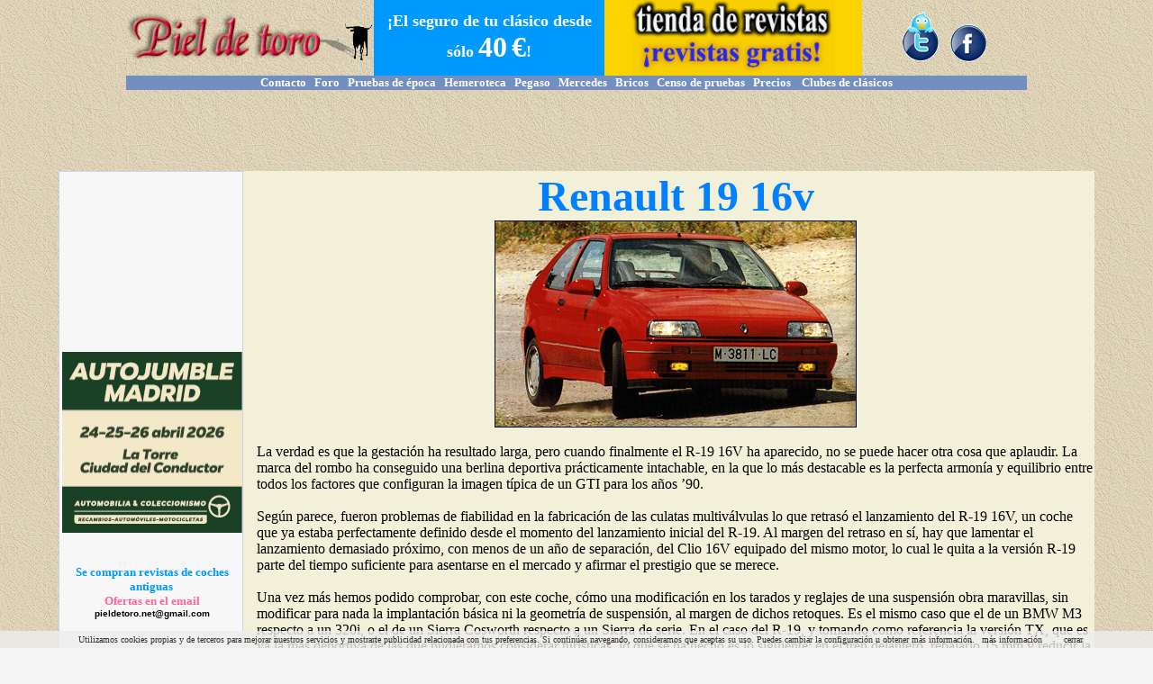

--- FILE ---
content_type: text/html; charset=UTF-8
request_url: https://www.pieldetoro.net/web/pruebas/ver.php?ID=877.50
body_size: 18417
content:


<!DOCTYPE HTML PUBLIC "-//W3C//DTD HTML 4.01 Transitional//EN" "https://www.w3.org/TR/html4/loose.dtd">
<html>
<head>
<title>PRUEBA: RENAULT 19 16V  - PIEL DE TORO - LA WEB DE LOS COCHES CLASICOS</title>
<meta http-equiv="Content-Type" content="text/html; charset=utf-8">
<meta name="viewport" content="width=device-width, initial-scale=1">
 	<meta property="og:type" content="article"/>
  	<meta property="og:title" content="pieldetoro.net"/>
    <meta property="og:url" content="https://www.pieldetoro.net/web/pruebas/ver.php?ID=877.50"/>
    <meta property="og:image" content="https://www.pieldetoro.net/web/images/"/>
    <meta property="og:site_name" content="PIEL DE TORO"/>
    <meta property="fb:admins" content="100002492715211,174211615972257"/>
	<meta property="fb:app_id" content="226699187358410"/>
	<meta property="fb:page_id" content="174211615972257"/>
    <meta property="og:description"
          content="Si deseas ver más pruebas sobre coches clásicos, pincha en https://www.pieldetoro.net/web/pruebas/default.php."/>

<style type="text/css">
<!--
p {  margin-top: 0px; margin-bottom: 0px}
-->
</style>
<link href="/web/css/tabla_bordes.css" rel="stylesheet" type="text/css">
<link href="/web/css/enlaceazul.css" rel="stylesheet" type="text/css">
<link href="/web/css/ancho.css" rel="stylesheet" type="text/css">
<style type="text/css">

A:link {text-decoration: none; color: black;}
A:visited {text-decoration: none; color: black;}
A:active {text-decoration: none; color: black;}
A:hover {text-decoration: underline; color: blue;}
.container {
      margin: auto;
      max-width: 1000px;
	   }
@media (max-width: 500px) {
	
	.letramovil {
		font-size: 18px;
		font-family: "Trebuchet MS";
		line-height: 1.6;
	}
	.comentatitulo {font-size: 20px;}	
.container {display:none;}
img{ 
max-width:250px;
height:auto;
}
.latabla {
    width: 85%;
}
.tablacenso {width:100%;}
}
.laspruebas {
margin: 25px auto;
  border: 1px solid #ccc;
  width: 90%;
  height: 90%;
  box-shadow: 5px 5px 5px #F2E3FA;
  background-color:#F7F7F7
}	
.fotopc {width:60px; height:auto;}
@media (min-width: 500px) {
.containermovil {display:none;}
.fotopc {width:50px;height: auto;}
}

.adslot_1 { width: 320px; height: 50px; }
@media (min-width:500px) { .adslot_1 { width: 468px; height: 60px; } }
@media (min-width:800px) { .adslot_1 { width: 728px; height: 90px; } }
</style>
<link rel="stylesheet" href="/web/mobilemenu/rmm-css/responsivemobilemenu.css" type="text/css"/>
<script type="text/javascript" src="https://code.jquery.com/jquery.min.js"></script>
<script type="text/javascript" src="/web/mobilemenu/rmm-js/responsivemobilemenu.js"></script>

<link href="/web/css/enlacemarron.css" rel="stylesheet" type="text/css">
<link href="/web/css/tabla_bordes.css" rel="stylesheet" type="text/css">

<style type="text/css">
<!--
.Estilo5 {
	font-weight: bold;
	font-size: 9px;
}
body {
    margin-top: 0px;
    margin-left: 0px;
    margin-right: 0px;
    margin-bottom: 0px;
    text-align: left;
}
.container1 {      margin: auto;
      max-width: 1000px;
}
-->
@media (max-width: 767px)
{
.logo {
    width:75%;
    height:auto;  
}
}
.Estilo6 {
	font-size: 18px;
	font-weight: bold;
	color: #6633FF;
	font-family: "Trebuchet MS";
}
.Estilo7 {
	font-family: "Trebuchet MS";
	font-weight: bold;
	color: #CC3300;
}
.Estilo8 {
	font-family: "Trebuchet MS";
	font-size: 12px;
	color: #666666;
}
.Estilo10 {font-size: 18px}
.Estilo11 {color: #FF3366}
.Estilo13 {
	color: #CCCCCC;
	font-weight: bold;
	font-family: "Trebuchet MS";
}
.Estilo15 {font-family: "Trebuchet MS"; font-size: 12px; }
.Estilo16 {font-size: 12px}
.EstiloX {font-family: "Trebuchet MS"; color: #A8A0A0; font-size: 12px; font-weight: bold; }
.Estilo22 {
	color: #F7A086;
	font-weight: bold;
	font-style: italic;
}
</style>
<script src="https://code.jquery.com/jquery-1.8.3.js"></script>
<script>
$(document).ready(function() {
$('#envio').submit(function() {
var subButton = $(this).find(':submit');
subButton.attr('disabled',true);
subButton.val('...enviando');
});
});
</script>
</head>

<body background="/web/includes/images/fondo1.jpg">
<div id="fb-root"></div>
<script async defer crossorigin="anonymous" src="https://connect.facebook.net/es_ES/sdk.js#xfbml=1&version=v13.0&appId=217921228230380&autoLogAppEvents=1" nonce="vV7RUsxy"></script>
<div class="ancho">
<table width="100%"  border="0" align="center" cellpadding="0" cellspacing="0">
  <div>
  <tr>
  <div class="containermovil">
    <td colspan="4"><script language="JavaScript" type="text/JavaScript">
<!--
function MM_reloadPage(init) {  //reloads the window if Nav4 resized
  if (init==true) with (navigator) {if ((appName=="Netscape")&&(parseInt(appVersion)==4)) {
    document.MM_pgW=innerWidth; document.MM_pgH=innerHeight; onresize=MM_reloadPage; }}
  else if (innerWidth!=document.MM_pgW || innerHeight!=document.MM_pgH) location.reload();
}
MM_reloadPage(true);
//-->
</script>

<div class="container" align="center">
<table id="cabecera"  width="100%" border="0" cellpadding="0" cellspacing="0" background="/web/includes/images/fondo1.jpg" dwcopytype="CopyTableRow">
  <tr>
    <td width="27%"  valign="middle" background="/web/includes/images/fondo1.jpg">
      <div align="center">
	  <p><a href="/web/default.php"><img class="logo" src="/web/includes/images/TITULO.jpg" border="0"></a> </p>
    </div></td>
    <td width="30%" bgcolor="#0099FF" >
      <div align="center">
        <p><font size="2"><strong><font color="#FF0000" face="Trebuchet MS"><strong><a href="/web/seguros/default.php"><font color="#FFFFFF" size="4" face="Trebuchet MS">&iexcl;El seguro de tu cl&aacute;sico desde s&oacute;lo <font size="6">40</font> <font size="6">&euro;</font>!</font></a></strong></font></strong></font></p>
      </div></td>
    <td width="32%" valign="middle" bgcolor="#FBD300" style="text-align: center"><strong><a href="/web/tiendarevistas/default.php"><img src="/web/tiendarevistas/images/logotienda.gif" alt="La tienda de revistas de pieldetoro.net" width="226" height="84" title="La tienda de revistas de pieldetoro.net"/></a></strong></td>
    <td width="30%" valign="middle" background="/web/includes/images/fondo1.jpg"><div align="center"><img src="/web/includes/images/facebookytwitter.gif" width="100" height="59" class="logo" border="0" usemap="#MapMap3">
        <map name="MapMap3">
          <area shape="rect" coords="56,15,97,58" href="https://www.facebook.com/pieldetoro.net" target="_blank">
          <area shape="rect" coords="4,2,45,58" href="https://twitter.com/pieldetoronet" target="_blank">
        </map>
      <map name="MapMap2">
        <area shape="rect" coords="56,15,97,58" href="https://www.facebook.com/pieldetoro.net" target="_blank">
      </map>
      <map name="MapMap">
        <area shape="rect" coords="56,15,97,58" href="https://www.facebook.com/pieldetoro.net" target="_blank">
      </map>
      <map name="Map">
        <area shape="rect" coords="56,15,97,58" href="https://www.facebook.com/pieldetoro.net" target="_blank">
      </map>
    </div></td>
  </tr>
  <tr bgcolor="#738FBF">
    <td colspan="4"  valign="middle"><div align="center"><font face="Trebuchet MS"><a href="/web/pruebas/contacto.php"><strong><font color="#ffffff" size="2">Contacto</font></strong></a><strong><font color="#ffffff" size="2"> &nbsp; </font></strong><a href="/foro"><strong><font color="#ffffff" size="2">Foro</font></strong></a><strong><font color="#ffffff" size="2">&nbsp;&nbsp; </font></strong><a href="/web/pruebas/default.php"><strong><font color="#ffffff" size="2">Pruebas de &eacute;poca</font></strong></a><font size="2">&nbsp;&nbsp;&nbsp;<a href="/web/hemeroteca/revistas.php"><strong><font color="#ffffff">Hemeroteca</font></strong></a><strong><font color="#ffffff">&nbsp;&nbsp; </font></strong><a href="/foros/2PegasoZ-102-0.php"><strong><font color="#ffffff">Pegaso</font></strong></a>&nbsp;&nbsp;&nbsp;<a href="/web/MERCEDES/default.php"><strong><font color="#ffffff">Mercedes</font></strong></a>&nbsp;&nbsp;&nbsp;<a href="/web/bricos/bricos.php"><strong><font color="#ffffff">Bricos</font></strong></a>&nbsp;&nbsp;&nbsp;<font face="Trebuchet MS"><font size="2"><font face="Trebuchet MS"><a href="/web/pruebas/censo.php"><strong><font color="#ffffff">Censo de pruebas</font></strong></a></font></font><a href="/foros/1loscochesdelosforeros_1.php"><strong></strong></a></font>&nbsp; &nbsp;<font face="Trebuchet MS"><a href="/web/precios/precios.php"><strong><font color="#ffffff">Precios</font></strong></a></font>&nbsp;&nbsp; &nbsp;<a href="/web/clubes/clubsdeclasicos.php"><strong><font color="#ffffff">Clubes de cl&aacute;sicos </font></strong></a></font></font></div></td>
  </tr>
  <tr align="center" background="/web/includes/images/fondo1.jpg">
    <td colspan="4"  valign="middle"><div align="center"><font size="1">
      <script type="text/javascript"><!--
google_ad_client = "pub-1902048865891226";
google_ad_slot = "3711819809";
google_ad_width = 728;
google_ad_height = 90;		  
//-->
</script>
<script type="text/javascript"
src="//pagead2.googlesyndication.com/pagead/show_ads.js">

</script> </font></div></td>
<script>
  (function(i,s,o,g,r,a,m){i['GoogleAnalyticsObject']=r;i[r]=i[r]||function(){
  (i[r].q=i[r].q||[]).push(arguments)},i[r].l=1*new Date();a=s.createElement(o),
  m=s.getElementsByTagName(o)[0];a.async=1;a.src=g;m.parentNode.insertBefore(a,m)
  })(window,document,'script','//www.google-analytics.com/analytics.js','ga');

  ga('create', 'UA-41072245-1', 'pieldetoro.net');
  ga('send', 'pageview');

</script>
  </tr>
</table>
</div>
<div class="containermovil" align="center">
  <table width="100%"  border="0" cellspacing="0" cellpadding="0">
    <tr>
      <td bgcolor="#FFFFFF"><div align="center">
        
        <a href="/web/default.php"><img border="0" src="/foros/images/LOGOPIELDETORO.jpg"></a>
		 <div class='rmm' data-menu-style = "sapphire" data-menu-title = "Secciones">
            <ul>
                <li><a href='/web/default.php'>Portada</a></li>
                <li><a href='/foro/index.php'>Foro de debate</a></li>
                <li>
                  
                <a href='/web/pruebas/default.php'>Pruebas de &eacute;poca</a></li>
                <li><a href='/web/tiendarevistas/default.php'>Tienda de revistas</a></li>
				<li><a href='/web/pruebas/contacto.php'>Contacto</a></li>
                <li><a href='/web/hemeroteca/revistas.php'>Hemeroteca</a></li>
                <li><a href='/foros/2PegasoZ-102-0.php'>Pegaso</a></li> 
				<li><a href='/web/MERCEDES/default.php'>Mercedes</a></li>
				<li><a href='/web/bricos/bricos.php'>Los bricos de los foreros</a></li>
				<li><a href='/web/pruebas/censo.php'>Censo de pruebas</a></li>
				<li><a href='/web/precios/precios.php'>Precios</a></li>
            	<li><a href='/web/clubes/clubsdeclasicos.php'>Clubes de cl&aacute;sicos</a></li>

			</ul>
			
</div>
<div id="contenedor" align="center">
    <div id="contenidos"align="center">
        
        <div id="columna2"><script async src="//pagead2.googlesyndication.com/pagead/js/adsbygoogle.js"></script>
<!-- Responsive diseño -->
<ins class="adsbygoogle adslot_1"
     style="display:block"
     data-ad-client="ca-pub-1902048865891226"
     data-ad-slot="6175524413"
     data-ad-format="auto"></ins>
<script>
(adsbygoogle = window.adsbygoogle || []).push({});
</script></div>
       
    </div>

</div>

      </div></td>
    </tr>
  </table>

  <table width="100%"  border="0" cellspacing="0" cellpadding="0">
    <tr>
      <td bgcolor="#FFFFFF"><div align="center">
        <p><a href="https://autojumblemadrid.com/" target="_blank"><img src="/web/imagen/pieldetoro-200x200p.jpg" width="200" height="201" border="0"></a><a href="https://autoclassicalcaniz.com/?utm_source=banner&utm_medium=pieldetoro" target="_blank"></a></p>
      </div></td>
    </tr>
  </table>
</div>






</td>
	</div>
  </tr>
  </div>
    </td><tr bgcolor="#FFFFFF">
    <td class="container" width="1%" rowspan="0" valign="top" bgcolor="#FFFFFF"><div class="container"><table width="100%"  border="0" cellpadding="0" cellspacing="0" class="tabla_bordes">
      <tr>
        <td  valign="top" bgcolor="#F7F7F7"><script type="text/javascript"><!--
google_ad_client = "ca-pub-1902048865891226";
/* IZDAarriba */
google_ad_slot = "2773093801";
google_ad_width = 200;
google_ad_height = 200;
//-->
</script>
<script type="text/javascript"
src="//pagead2.googlesyndication.com/pagead/show_ads.js">
</script><body bgcolor="#F5F5F5">
<p><a href="https://autojumblemadrid.com/" target="_blank"><img src="/web/imagen/pieldetoro-200x200p.jpg" width="200" height="201" border="0"></a></p>
<p>&nbsp;</p>
<table width="100%"  border="0" align="center" cellpadding="0" cellspacing="0">
  <tr>
    <td><p align="center"><strong> </strong>&nbsp; </p>
      <p align="center"><font size="2"><strong><font color="#FFFFFF" face="Trebuchet MS"><font color="#0099FF">Se compran revistas de coches antiguas</font></font></strong></font></p>
      <p align="center"><font color="#FF6699" size="2" face="Trebuchet MS"><strong>Ofertas en el email</strong></font></p>
        <p align="center"><font size="2" face="Trebuchet MS"><strong><a href="mailto:pieldetoro@telefonica.net?subject=SE%20COMPRAN%20REVISTAS%20DE%20COCHES%20ANTIGUAS"><font color="#000000" size="1" face="Verdana, Arial, Helvetica, sans-serif"></a></font><strong><font color="#FF0000" face="Trebuchet MS"><a href="mailto:pieldetoro.net@gmail.com?subject=SE%20COMPRAN%20REVISTAS%20DE%20COCHES%20ANTIGUAS"><font color="#000000" size="1" face="Verdana, Arial, Helvetica, sans-serif">pieldetoro.net@gmail.com</font></a></font></strong></p>
        <p align="center"><strong><font color="#FF0000" face="Trebuchet MS"> &nbsp;</font></strong></p>        
        <div align="center"></div></td>
  </tr>
  <tr>
    <td>&nbsp;
    <div align="center"></div></td>
  </tr>
  <tr>
    <td><script async src="//pagead2.googlesyndication.com/pagead/js/adsbygoogle.js"></script>
<!-- IZQ. LARGO -->
<ins class="adsbygoogle"
     style="display:inline-block;width:160px;height:600px"
     data-ad-client="ca-pub-1902048865891226"
     data-ad-slot="6856080412"></ins>
<script>
(adsbygoogle = window.adsbygoogle || []).push({});
</script></td>
  </tr>
</table>
            <p>&nbsp;</p>
            <p>&nbsp;</p>          </td>
      </tr>
    </table></div>
    <p>&nbsp;</p>
	<div class="container">
    <table width="90%"  border="0" bgcolor="#CC00FF">
      <tr>
        <td><strong><font size="1" face="Verdana, Arial, Helvetica, sans-serif"><a href="#COMENTARIOS"><font color="#FFFFFF">COMENTA LA PRUEBA DEL RENAULT 19 16V </font></a></font></strong></td>
      </tr>
    </table>  </div></td>
	<td width="2%" valign="top" bgcolor="f2f0d9">&nbsp;</td>
    <td class "fotos50" width="98%" valign="top" bgcolor="f2f0d9"><span class="mihtml"><p><p align="center"><font color="#0080FF" size="7"><strong>Renault 19 16v</strong></font></p>

<p align="center"><img src="/web/fotos/fotospruebas/fotos30/Renault19-16v-1.jpg" width="400" height="228" alt="" border="1"/></p>

<p>&nbsp;</p>

<p> La verdad es que la  gestación ha resultado larga, pero cuando finalmente el R-19 16V ha aparecido,  no se puede hacer otra cosa que aplaudir. La marca del rombo ha conseguido una  berlina deportiva prácticamente intachable, en la que lo más destacable es la  perfecta armonía y equilibrio entre todos los factores que configuran la imagen  típica de un GTI para los años &rsquo;90.</p>
<p>&nbsp;</p>
<p>Según parece, fueron problemas de  fiabilidad en la fabricación de las culatas multiválvulas lo que retrasó el  lanzamiento del R-19 16V, un coche que ya estaba perfectamente definido desde  el momento del lanzamiento inicial del R-19. Al margen del retraso en sí, hay  que lamentar el lanzamiento demasiado próximo, con menos de un año de  separación, del Clio 16V equipado del mismo motor, lo cual le quita a la  versión R-19 parte del tiempo suficiente para asentarse en el mercado y  afirmar el prestigio que se merece.</p>
<p>&nbsp;</p>
<p>Una vez más hemos podido comprobar, con  este coche, cómo una modificación en los tarados y reglajes de una suspensión  obra maravillas, sin modificar para nada la implantación básica ni la  geometría de suspensión, al margen de dichos retoques. Es el mismo caso que el  de un BMW M3 respecto a un 320i, o el de un Sierra Cosworth respecto a un  Sierra de serie. En el caso del R-19, y tomando como referencia la versión TX,  que es ya la más deportiva de las que pudiéramos considerar turísticas, lo que  se ha hecho es lo siguiente: en el tren delantero, rebajarlo 15 mm y reducir  la flexibilidad de los muelles en un 23,5 por ciento, conservando la estabilizadora  delantera de 23 mm; en el posterior, rebajar 20 mm, pasar las barras de  suspensión de 21,5 a 22,5 mm (reduciendo la flexibilidad un 16,6 por ciento) y  aumentar la estabilizadora de 23,15 a 24,75 mm. Por supuesto que, en ambos  trenes, los tarados de amortiguación se han adecuado a la nueva filosofía, endureciéndolos  en parecida proporción.</p>
<p>&nbsp;</p>
<p style="text-align: center"><img src="/web/fotos/fotospruebas/fotos30/Renault19-16v-3.jpg" width="400" height="288" alt="" border="1"/></p>
<p>&nbsp;</p>
<p>En lo que no se han andado por las ramas en Renault ha sido a la hora  de calzar el coche. De entrada, se ha ido a llanta 15&rdquo;, como el 309 GTI o el  Golf G60, en vez de quedarse en 14&rdquo;, que todavía hoy sigue siendo lo clásico en  los GTI, calzados con goma 185/60. Para la anchura no se utilizan las  architípicas 5,5&rdquo; de cantidad de coches, ni tan siquiera las 6&rdquo; empleadas por  VW y Peugeot, sino que se pasa a 6,5&rdquo;, algo nunca utilizado en coches de menos  de la tonelada y cuarto de peso en vacío; en otras palabras, lleva la misma  dimensión de llanta que su hermano mayor el R-21 Turbo. Y en cuanto a los  neumáticos, tampoco se utiliza el típico perfil 60, ni tan siquiera el 55 del  309 o el G60, sino nada menos que un perfil 50, en anchura 195. En conjunto,  un equipamiento prácticamente de circuito, que unido a la suspensión antes  definida le hacen andar como por carriles.</p>
<p>&nbsp;</p>
<p>Lo notable es que, con todo ello, el  coche no resulta ni incómodo ni brusco de reacciones. Es, por decirlo ya y de  forma inequívoca, la mejor relación entre estabilidad y confort que hay en la  categoría de los GTI. Es menos cabezón y con más recorrido de suspensión que el  Golf G60, y tan sólo admitiría cierta comparación con el Peugeot 309 GTI 16 y  el Mazda 323 GTI. Pero respecto al primero, tiene una conducción mucho menos  exigente, justo en el límite bueno del comportamiento clásico de un tracción  delantera, con una pizca de subviraje siempre constante; y respecto al  segundo, que es perfectamente neutro, le domina por una adherencia transversal  superior, debido a su equipo de ruedas.</p>
<p>&nbsp;</p>
<p style="text-align: center"><img src="/web/fotos/fotospruebas/fotos30/Renault19-16v-4.jpg" width="400" height="310" alt="" border="1"/></p>
<p style="text-align: center">&nbsp;</p>
<p style="text-align: center"><img src="/web/fotos/fotospruebas/fotos30/Renault19-16v-6.jpg" width="400" height="293" alt="" border="1"/></p>
<p>&nbsp;</p>
<p>No hay que olvidar aquí una dirección asistida realmente notable: con  3 vueltas de volante y 16,5:1 de relación, permite un control rápido y perfecto  de las trayectorias, que se enlazan con toda precisión, en zonas rápidas, con  poco más que un movimiento de las muñecas. Puesto que el equipo de frenos no  deja nada que desear, incluso con la eventual opción de un ABS Bendix de  notable eficacia y que deja frenar a fondo antes de empezar sus pulsaciones, hemos  de concluir que, desde el punto de vista del bastidor, el R-19 16V es, pura y  simplemente, perfecto.</p>
<p>&nbsp;</p>
<p>Si pasamos a la mecánica, lo primero que debemos tener en cuenta es el  posicionamiento del coche, inserto en la recién vivificada categoría de los GTI  de 1.8 litros, que hace bien poco estaba desierta.</p>
<p>&nbsp;</p>
<p>Ahora tenemos ahí al ya casi moribundo  Golf 16V (herido de muerte por su hermano el G60), al Tipo 16V, al Alfa 33 Q.V.  16V y a los japoneses Mazda y Nissan. Todos ellos forman el segundo y actualmente  más numeroso pelotón, detrás del intocable trío de cabeza formado por los  motores Opel del Kadett GSi 16V, el Peugeot 309 GTI 16V y el Golf G60, de los  que recientemente publicamos una prueba comparativa.</p>
<p>&nbsp;</p>
<p style="text-align: center"><img src="/web/fotos/fotospruebas/fotos30/Renault19-16v-5.jpg" width="400" height="250" alt="" border="1"/></p>
<p>&nbsp;</p>
<p>Pues bien, inmediatamente detrás de dicho trío se sitúa el Renault,  por lo que a prestaciones se refiere. Cierto que, en aceleración y  recuperación, el Alfa y el Mazda incluso le superan en algunos cronos, ayudados  mucho más por los casi 100 kg de peso que les concede el R-19 que por ventaja  de motor, ya que el Renault es el único que no sólo rinde los 140 CV anunciados,  sino que incluso los supera ligeramente. Y en cuanto a velocidad punta, todos  sus rivales andan peleándose con el 200, mientras que el R-19 supera limpiamente  los 210, y de largo.</p>
<p>&nbsp;</p>
<p>En cuanto a consumos, su dominio frente los rivales italianos (por no  hablar más que de los europeos) es todavía más definitivo, demostrando, junto a  la velocidad, que el Cx anunciado de 0,30 no está muy lejos de la realidad  (según nuestros cálculos, entre 0,31 y 0,315). Y no olvidemos en ningún  momento que estamos ante un coche que se pasa un poco de la categoría «4 metros»,  y que su peso sólo es superado por el inexplicablemente macizo Fiat Tipo, y por  el equipadísimo y sofisticado Golf G60.</p>
<p>&nbsp;</p>
<p>Particular atención merece el conseguido motor, que a los detalles ya  indicados en la ficha técnica añade otros también dignos de mención, como el  cigüeñal de acero forjado, los curiosos pistones muy aligerados con faldilla perforada,  los bulones flotantes en pistón y biela y los chorros de aceite de  refrigeración al interior de los pistones. Los largos conductos helicoidales  de admisión le confieren una elasticidad verdaderamente notable para un 16 válvulas;  sin olvidar que estamos ante un 1.8 escaso, disponemos de más de 14 mkg desde  2.000 r.p.m. hasta el corte de inyección, de más de 15 mkg entre 2.400 y 6.600  r.p.m. (la zona de utilización normal), e incluso de más de 16 mkg entre 4.000  y 6.000.</p>
<p>&nbsp;</p>
<p style="text-align: center"><img src="/web/fotos/fotospruebas/fotos30/Renault19-16v-7.jpg" width="400" height="201" alt="" border="1"/></p>
<p>&nbsp;</p>
<p>Unido todo esto a un desarrollo final elegido escrupulosamente  neutro y a un cambio de fácil y rápido manejo, con relación semicerrada ideal  para la curva de par del motor (el salto 2a/3a no llega  a 1,4:1), el resultado final es que se le puede sacar al coche un máximo  rendimiento en prestaciones sin necesidad de estrujar innecesariamente la  mecánica, ni en aceleración ni en crucero mantenido, ya que a un muy  respetable 180 km/h no llevamos el motor ni a 5.500 revoluciones. </p>
<p>&nbsp;</p>
<p>De todos modos, lo más difícil de explicar es la  satisfacción de empleo que transmite el coche, debida a ese equilibrio a que  antes nos referíamos. Empezamos con un puesto de conducción a base de un  asiento envolvente y cómodo, con reglaje de altura y lumbar, y frente a un  volante de cuero también regulable, y un pedalier con acelerador prolongado en  el que el punta-tacón sale de forma casi espontánea. Luego, un embrague  progresivo y un cambio ideal por manejo, relación y desarrollo, una dirección  rápida y suave, unos frenos siempre a la altura necesaria y una estabilidad  a toda prueba y sin el menor mal modo; todo ello junto a un nivel de prestación  ya muy alto. Conducir en estas circunstancias produce un placer superior a la  suma de dichos factores considerados independientemente, y de esta armonía se  deriva la mayor virtud de este impecable Renault 19 16V.</p>
<p>&nbsp;</p>
<p>&nbsp;</p>
<table width="90%" border="0" align="center" cellpadding="0" cellspacing="0">
  <tr>
    <td width="15" valign="top" bgcolor="#FFFFFF">&nbsp;</td>
    <td width="1375" valign="top" bgcolor="#FFFFFF"><p>&nbsp;</p>
      <p style="text-align: center"><strong>Ficha    comercial</strong></p>
      <p><br>
      MARCA: Renault. MODELO: R-19    16V</p>
      <p>PERFIL: Berlina deportiva de la categoría GTI,    ligeramente más grande que los clásicos «4 metros», en ejecución 2 volúmenes    y 3 puertas, por el momento. Típica implantación: tracción delantera, motor    16 válvulas, suspensiones, frenos y estética retocados sobre el modelo    básico. </p>
      <p>LANZAMIENTO: Primavera/verano de 1990. </p>
      <p>PRECIO: 2.275.000 ptas.; con IVA y transporte    (matriculación y seguro aparte). </p>
    <p>&nbsp;</p></td>
  </tr>
</table>
<p style="text-align: center">&nbsp;</p>
<p style="text-align: center"><strong>PRESTACIONES</strong></p>
<p style="text-align: center">&nbsp;</p>
<table width="100%" border="0" cellpadding="0" cellspacing="0">
  <tbody>
    <tr>
      <td width="1%" bgcolor="#FFFFFF">&nbsp;</td>
      <td width="48%" bgcolor="#FFFFFF">&nbsp;</td>
      <td width="51%" bgcolor="#FFFFFF">&nbsp;</td>
    </tr>
    <tr>
      <td bgcolor="#FFFFFF">&nbsp;</td>
      <td bgcolor="#FFFFFF">&nbsp;</td>
      <td bgcolor="#FFFFFF">&nbsp;</td>
    </tr>
    <tr>
      <td bgcolor="#FFFFFF">&nbsp;</td>
      <td bgcolor="#FFFFFF"><strong>VELOCIDAD</strong></td>
      <td bgcolor="#FFFFFF" style="text-align: center">&nbsp;</td>
    </tr>
    <tr>
      <td bgcolor="#FFFFFF">&nbsp;</td>
      <td bgcolor="#FFFFFF">Máxima    absoluta Kilómetro lanzado (tras 1.000 m salida parada) Salida del km lanzado    a (tras 2.000 m desde parado)</td>
      <td bgcolor="#FFFFFF" style="text-align: center">212,89    km/h, a 6.460 r.p.m. en 5ª 184,62 km/h <br>
192,4    km/h, a 5.835 r.p.m. en 5ª </td>
    </tr>
    <tr>
      <td bgcolor="#FFFFFF">&nbsp;</td>
      <td bgcolor="#FFFFFF"><strong>ACELERACION</strong></td>
      <td bgcolor="#FFFFFF" style="text-align: center">&nbsp;</td>
    </tr>
    <tr>
      <td bgcolor="#FFFFFF">&nbsp;</td>
      <td bgcolor="#FFFFFF">0-100    km/h</td>
      <td bgcolor="#FFFFFF" style="text-align: center">9&rdquo; 56/100    (en 1ª, 2ª y 3ª) </td>
    </tr>
    <tr>
      <td bgcolor="#FFFFFF">&nbsp;</td>
      <td bgcolor="#FFFFFF">400    metros salida parada </td>
      <td bgcolor="#FFFFFF" style="text-align: center">16&quot;    99/100 </td>
    </tr>
    <tr>
      <td bgcolor="#FFFFFF">&nbsp;</td>
      <td bgcolor="#FFFFFF">1.000    metros salida parada </td>
      <td bgcolor="#FFFFFF" style="text-align: center">30&rdquo;    71/100</td>
    </tr>
    <tr>
      <td bgcolor="#FFFFFF">&nbsp;</td>
      <td bgcolor="#FFFFFF"><strong>RECUPERACION</strong></td>
      <td bgcolor="#FFFFFF" style="text-align: center">&nbsp;</td>
    </tr>
    <tr>
      <td bgcolor="#FFFFFF">&nbsp;</td>
      <td bgcolor="#FFFFFF">Entrando    en 4ª a 40 km/h 400 metros</td>
      <td bgcolor="#FFFFFF" style="text-align: center">19&rdquo;    36/100 </td>
    </tr>
    <tr>
      <td bgcolor="#FFFFFF">&nbsp;</td>
      <td bgcolor="#FFFFFF">1.000    metros </td>
      <td bgcolor="#FFFFFF" style="text-align: center">34&rdquo;    99/100 </td>
    </tr>
    <tr>
      <td bgcolor="#FFFFFF">&nbsp;</td>
      <td bgcolor="#FFFFFF">Entrando    en 5ª a 50 km/h 400 metros</td>
      <td bgcolor="#FFFFFF" style="text-align: center">18&rdquo;    79/100</td>
    </tr>
    <tr>
      <td bgcolor="#FFFFFF">&nbsp;</td>
      <td bgcolor="#FFFFFF">1.000    metros</td>
      <td bgcolor="#FFFFFF" style="text-align: center">36&quot;    01/100</td>
    </tr>
    <tr>
      <td bgcolor="#FFFFFF">&nbsp;</td>
      <td bgcolor="#FFFFFF"><strong>ADELANTAMIENTO</strong></td>
      <td bgcolor="#FFFFFF" style="text-align: center">&nbsp;</td>
    </tr>
    <tr>
      <td bgcolor="#FFFFFF">&nbsp;</td>
      <td bgcolor="#FFFFFF">Entrando    en 2ª a 20 km/h Lento: 20-70 km/h</td>
      <td bgcolor="#FFFFFF" style="text-align: center">6&rdquo; 66/100    (en 2ª)</td>
    </tr>
    <tr>
      <td bgcolor="#FFFFFF">&nbsp;</td>
      <td bgcolor="#FFFFFF">Rápido:    70-120 km/h</td>
      <td bgcolor="#FFFFFF" style="text-align: center">7&rdquo; 56/100    (en 2ª y 3ª)</td>
    </tr>
    <tr>
      <td bgcolor="#FFFFFF">&nbsp;</td>
      <td bgcolor="#FFFFFF">Total:    20-120 km/h</td>
      <td bgcolor="#FFFFFF" style="text-align: center">14&quot;    22/100 (en 2ª y 3ª)</td>
    </tr>
    <tr>
      <td bgcolor="#FFFFFF">&nbsp;</td>
      <td bgcolor="#FFFFFF"><strong>CONDICIONES DE LA PRUEBA</strong></td>
      <td bgcolor="#FFFFFF" style="text-align: center">&nbsp;</td>
    </tr>
    <tr>
      <td bgcolor="#FFFFFF">&nbsp;</td>
      <td bgcolor="#FFFFFF">Carga del    vehículo</td>
      <td bgcolor="#FFFFFF" style="text-align: center">Dos    plazas y depósito a medias</td>
    </tr>
    <tr>
      <td bgcolor="#FFFFFF">&nbsp;</td>
      <td bgcolor="#FFFFFF">Presión    atmosférica</td>
      <td bgcolor="#FFFFFF" style="text-align: center">702,6 mm    Hg</td>
    </tr>
    <tr>
      <td bgcolor="#FFFFFF">&nbsp;</td>
      <td bgcolor="#FFFFFF">Temperatura    ambiente</td>
      <td bgcolor="#FFFFFF" style="text-align: center">20,0 °C</td>
    </tr>
    <tr>
      <td bgcolor="#FFFFFF">&nbsp;</td>
      <td colspan="2" bgcolor="#FFFFFF">&nbsp;</td>
    </tr>
  </tbody>
</table>
<p>&nbsp;</p>
<p style="text-align: center"><img src="/web/fotos/fotospruebas/fotos30/Renault19-16v-8.jpg" width="400" height="236" alt="" border="1"/></p>
<p>&nbsp;</p>
<p>&nbsp;</p>
<table width="100%" border="0" align="center" cellpadding="0" cellspacing="0">
  <tr>
    <td width="21" valign="top" bgcolor="#FFFFFF">&nbsp;</td>
    <td width="1523" valign="top" bgcolor="#FFFFFF"><p>&nbsp;</p>
      <p style="text-align: center"><strong>CONSUMO</strong></p>
      <p style="text-align: center">&nbsp;</p>
      <p>Recorrido: Madrid-Villacastín (autopista)-Avila-Pto. de  Menga-Pto. del Pico-Arenas de S.  Pedro-Talavera de la Reina-Madrid (323,9 km). </p>
      <p>Condiciones:  Conductor  solo. Tráfico normal, fluido. </p>
      <p><br>
        Crucero:  120 km/h hasta Villacastín (70 km); 90 km/h entre  Avila y Talavera (112    km); 100 km/h el resto. Media: 99,8 km/h.</p>
      <p>Promedio: 92,1 km/h. </p>
      <p>Consumo: 6,66    litros/100 km. </p>
      <p>&nbsp;</p>
      <p>Recorrido: Valencia-Alicante,    por carretera (190,2 km). <br>
Condiciones: Dos    plazas y equipaje. Tráfico intenso, pero algo menos del habitual. <br>
Crucero: 90/100    km/h (conducción turística tranquila). <br>
Promedio: 72,7    km/h.<br>
Consumo: 7,44    litros/100 km. </p>
      <p>&nbsp;</p>
      <p>Recorrido: Pie del    Pto. de Miravete-Madrid (198,8 km). <br>
Condiciones: Conductor solo. Tráfico fluido. <br>
Crucero: 120 km/h.<br>
Promedio: 114,7    km/h.<br>
Consumo: 6,85    litros/100 km.</p>
      <p>&nbsp;</p>
      <p>Recorrido: Madrid-Zaragoza-Lérida    (453,9 km). <br>
Condiciones: Dos    plazas y equipaje. Tráfico fluido, algo menos del habitual.<br>
Crucero: 140 km/h.<br>
Promedio: 114,0    km/h.<br>
Consumo: 9,02    litros/100 km. </p>
      <p>&nbsp;</p>
      <p>Recorrido: Alicante-Madrid    (404,3 km). <br>
Condiciones: Dos    plazas y equipaje. Tráfico muy fluido, bastante menos del habitual. <br>
Crucero: 160 km/h. <br>
Promedio: 137,8    km/h.<br>
Consumo: 10,77    litros/100 km. </p>
      <p>&nbsp;</p>
      <p>Recorrido: Madrid-Maqueda-Torrijos-Puebla    de Montalbán-Malpica-Los Navalmorales-La Nava de Ricomalillo-Guadalupe-Pto.    Llano- Cañamero-Berzocana-Deleitosa-Pto. de Miravete (330,0 km).<br>
Condiciones: Conductor    solo. Tráfico fluido, aunque bastante más del habitual. Trayecto de    serranía, muy virado en sus 200 últimos km. <br>
Crucero: Conducción deportiva, a lo    posible. <br>
Promedio: 96,6    km/h. <br>
Consumo: 13,41    litros/100 km. </p>
      <p>&nbsp;</p>
      <p>RESUMEN DE CARRETERA: Crucero:    138,4 km/h. Promedio: 104,5 km/h. Consumo: 9,37 litros/100 km.</p>
      <p>&nbsp;</p>
      <p>Recorrido: Lérida-EI    Vendrell-Valencia, por autopista (370,1 km).  <br>
Condiciones: Dos plazas y equipaje.<br>
Crucero: 180 km/h.<br>
Promedio: 168,2    km/h.<br>
Consumo: 12,53    litros/100 km.</p>
      <p>&nbsp;</p>
      <p>RESUMEN TOTAL: Crucero:    142,9 km/h. Promedio: 111,3 km/h. Consumo: 9,88 litros/100 km. </p>
      <p>&nbsp;</p>
      <p>Consumos ECE</p>
      <p>90/120/urbano: 6,0/7,4/10,1 litros/100 km. </p>
      <p>&nbsp;</p>
      <p><br>
    </p></td>
  </tr>
</table>
<p>&nbsp;</p>
<p style="text-align: center"><img src="/web/fotos/fotospruebas/fotos30/Renault19-16v-2.jpg" width="250" height="439" alt="" border="1"/></p>
<p>&nbsp;</p>
<p style="text-align: center"><strong>FICHA TECNICA</strong></p>
<p style="text-align: center">&nbsp;</p>
<table width="100%" border="0" align="center" cellpadding="0" cellspacing="0">
  <tr>
    <td colspan="3" valign="top"><p>&nbsp;</p></td>
  </tr>
  <tr>
    <td width="30" bgcolor="#FFFFFF">&nbsp;</td>
    <td width="395" bgcolor="#FFFFFF"><p><strong>MOTOR</strong> <br>
      Definición    y posición </p></td>
    <td width="1119" valign="bottom" bgcolor="#FFFFFF"><p>Delantero    transversal de 4 cilindros en línea, inclinado 12 grados hacia atrás. </p></td>
  </tr>
  <tr>
    <td width="30" valign="top" bgcolor="#FFFFFF">&nbsp;</td>
    <td width="395" valign="top" bgcolor="#FFFFFF"><p>Arquitectura </p></td>
    <td width="1119" valign="bottom" bgcolor="#FFFFFF"><p>Bloque de    fundición. Culata de aluminio. Cigüeñal sobre 5 apoyos, con 4 contrapesos. </p></td>
  </tr>
  <tr>
    <td width="30" valign="bottom" bgcolor="#FFFFFF">&nbsp;</td>
    <td width="395" valign="bottom" bgcolor="#FFFFFF"><p>Diámetro    x carrera </p></td>
    <td width="1119" valign="bottom" bgcolor="#FFFFFF"><p>82,0x83,5    mm. </p></td>
  </tr>
  <tr>
    <td width="30" valign="top" bgcolor="#FFFFFF">&nbsp;</td>
    <td width="395" valign="top" bgcolor="#FFFFFF"><p>Cilindrada </p></td>
    <td width="1119" valign="top" bgcolor="#FFFFFF"><p>1.764 cc. </p></td>
  </tr>
  <tr>
    <td width="30" valign="top" bgcolor="#FFFFFF">&nbsp;</td>
    <td width="395" valign="top" bgcolor="#FFFFFF"><p>Alimentación </p></td>
    <td width="1119" valign="bottom" bgcolor="#FFFFFF"><p>Inyección    electrónica programada Renix secuencial, con ralentí estable, corte en    retención y autodiagnosis. </p></td>
  </tr>
  <tr>
    <td width="30" valign="top" bgcolor="#FFFFFF">&nbsp;</td>
    <td width="395" valign="top" bgcolor="#FFFFFF"><p>Distribución </p></td>
    <td width="1119" valign="bottom" bgcolor="#FFFFFF"><p>Cuatro    válvulas por cilindro, accionadas mediante taqués hidráulicos a partir de    doble árbol en culata mandados por correa. Válvulas de escape al sodio. </p></td>
  </tr>
  <tr>
    <td width="30" valign="top" bgcolor="#FFFFFF">&nbsp;</td>
    <td width="395" valign="top" bgcolor="#FFFFFF"><p>Encendido </p></td>
    <td width="1119" valign="top" bgcolor="#FFFFFF"><p>Electrónico    programado Renix, con detector de detonación cilindro a cilindro. </p></td>
  </tr>
  <tr>
    <td width="30" valign="top" bgcolor="#FFFFFF">&nbsp;</td>
    <td width="395" valign="top" bgcolor="#FFFFFF"><p>Lubricación </p></td>
    <td width="1119" valign="bottom" bgcolor="#FFFFFF"><p>Bomba de    engranajes. Cárter de chapa. Intercambiador agua/aceite en la base del    filtro. </p></td>
  </tr>
  <tr>
    <td width="30" valign="bottom" bgcolor="#FFFFFF">&nbsp;</td>
    <td width="395" valign="bottom" bgcolor="#FFFFFF"><p>Refrigeración </p></td>
    <td width="1119" valign="bottom" bgcolor="#FFFFFF"><p>Por    líquido, con circuito hermético y electroventilador. </p></td>
  </tr>
  <tr>
    <td width="30" valign="bottom" bgcolor="#FFFFFF">&nbsp;</td>
    <td width="395" valign="bottom" bgcolor="#FFFFFF"><p>Compresión </p></td>
    <td width="1119" valign="bottom" bgcolor="#FFFFFF"><p>10,0:1. </p></td>
  </tr>
  <tr>
    <td width="30" valign="bottom" bgcolor="#FFFFFF">&nbsp;</td>
    <td width="395" valign="bottom" bgcolor="#FFFFFF"><p>Potencia    máxima </p></td>
    <td width="1119" valign="bottom" bgcolor="#FFFFFF"><p>140 CV a    6.500 r.p.m. </p></td>
  </tr>
  <tr>
    <td width="30" valign="bottom" bgcolor="#FFFFFF">&nbsp;</td>
    <td width="395" valign="bottom" bgcolor="#FFFFFF"><p>Par    máximo </p></td>
    <td width="1119" valign="bottom" bgcolor="#FFFFFF"><p>16,8 mkg    a 4.250 r.p.m. </p></td>
  </tr>
  <tr>
    <td width="30" valign="bottom" bgcolor="#FFFFFF">&nbsp;</td>
    <td width="395" valign="bottom" bgcolor="#FFFFFF"><p>Régimen    máximo </p></td>
    <td width="1119" valign="bottom" bgcolor="#FFFFFF"><p>6.800    r.p.m. (corte de inyección teórico y real). </p></td>
  </tr>
  <tr>
    <td width="30" valign="top" bgcolor="#FFFFFF">&nbsp;</td>
    <td width="395" valign="top" bgcolor="#FFFFFF"><p><strong>TRANSMISION</strong><br>
      Disposición    motriz </p></td>
    <td width="1119" valign="bottom" bgcolor="#FFFFFF"><p>Tracción    delantera con mecánica transversal y cambio en prolongación del cigüeñal. </p></td>
  </tr>
  <tr>
    <td width="30" valign="top" bgcolor="#FFFFFF">&nbsp;</td>
    <td width="395" valign="top" bgcolor="#FFFFFF"><p>Embrague </p></td>
    <td width="1119" valign="bottom" bgcolor="#FFFFFF"><p>Monodisco    en seco de diafragma (200 mm O) con mando por cable autoajustable. </p></td>
  </tr>
  <tr>
    <td width="30" valign="bottom" bgcolor="#FFFFFF">&nbsp;</td>
    <td width="395" valign="bottom" bgcolor="#FFFFFF"><p>Cambio </p></td>
    <td width="1119" valign="bottom" bgcolor="#FFFFFF"><p>1ª    3,100:1 (8,40 km/h). </p></td>
  </tr>
  <tr>
    <td width="30" valign="bottom" bgcolor="#FFFFFF">&nbsp;</td>
    <td width="395" valign="bottom" bgcolor="#FFFFFF"><p>(relaciones </p></td>
    <td width="1119" valign="bottom" bgcolor="#FFFFFF"><p>2ª    1,842:1 (14,13 km/h). </p></td>
  </tr>
  <tr>
    <td width="30" valign="bottom" bgcolor="#FFFFFF">&nbsp;</td>
    <td width="395" valign="bottom" bgcolor="#FFFFFF"><p>y </p></td>
    <td width="1119" valign="bottom" bgcolor="#FFFFFF"><p>3ª    1,321:1 (19,70 km/h). </p></td>
  </tr>
  <tr>
    <td width="30" valign="top" bgcolor="#FFFFFF">&nbsp;</td>
    <td width="395" valign="top" bgcolor="#FFFFFF"><p>desarrollos </p></td>
    <td width="1119" valign="top" bgcolor="#FFFFFF"><p>4ª    0,966:1 (26,96 km/h). </p></td>
  </tr>
  <tr>
    <td width="30" valign="top" bgcolor="#FFFFFF">&nbsp;</td>
    <td width="395" valign="top" bgcolor="#FFFFFF"><p>finales) </p></td>
    <td width="1119" valign="top" bgcolor="#FFFFFF"><p>5ª    0,789:1 (32,97 km/h). </p></td>
  </tr>
  <tr>
    <td width="30" valign="bottom" bgcolor="#FFFFFF">&nbsp;</td>
    <td width="395" valign="bottom" bgcolor="#FFFFFF"><p>Reducción    del grupo </p></td>
    <td width="1119" valign="bottom" bgcolor="#FFFFFF"><p>4,067:1    (15/61). </p></td>
  </tr>
  <tr>
    <td width="30" valign="top" bgcolor="#FFFFFF">&nbsp;</td>
    <td width="395" valign="top" bgcolor="#FFFFFF"><p><strong>BASTIDOR</strong><br>
      Suspensión    delantera </p></td>
    <td width="1119" valign="bottom" bgcolor="#FFFFFF"><p>Tipo    falso McPherson, con muelles helicoidales descentrados, amortiguadores hidráulicos    y barra estabilizadora. Radio de pivotamiento negativo. </p></td>
  </tr>
  <tr>
    <td width="30" valign="top" bgcolor="#FFFFFF">&nbsp;</td>
    <td width="395" valign="top" bgcolor="#FFFFFF"><p>Suspensión    trasera </p></td>
    <td width="1119" valign="bottom" bgcolor="#FFFFFF"><p>Ruedas    semiindependientes tiradas por brazos longitudinales conectados por falso    eje torsional en forma de V, con barras de torsión transversales,    amortiguadores hidráulicos y barra estabilizadora. </p></td>
  </tr>
  <tr>
    <td width="30" valign="bottom" bgcolor="#FFFFFF">&nbsp;</td>
    <td width="395" valign="bottom" bgcolor="#FFFFFF"><p>Dirección </p></td>
    <td width="1119" valign="bottom" bgcolor="#FFFFFF"><p>De    cremallera, servoasistida. Relación: 16,5:1. </p></td>
  </tr>
  <tr>
    <td width="30" valign="top" bgcolor="#FFFFFF">&nbsp;</td>
    <td width="395" valign="top" bgcolor="#FFFFFF"><p>Diámetro    del volante </p></td>
    <td width="1119" valign="top" bgcolor="#FFFFFF"><p>370 mm. </p></td>
  </tr>
  <tr>
    <td width="30" valign="bottom" bgcolor="#FFFFFF">&nbsp;</td>
    <td width="395" valign="bottom" bgcolor="#FFFFFF"><p>Vueltas    del volante </p></td>
    <td width="1119" valign="bottom" bgcolor="#FFFFFF"><p>3,0. </p></td>
  </tr>
  <tr>
    <td width="30" valign="bottom" bgcolor="#FFFFFF">&nbsp;</td>
    <td width="395" valign="bottom" bgcolor="#FFFFFF"><p>Diámetro    de giro </p></td>
    <td width="1119" valign="bottom" bgcolor="#FFFFFF"><p>10,8 m. </p></td>
  </tr>
  <tr>
    <td width="30" valign="top" bgcolor="#FFFFFF">&nbsp;</td>
    <td width="395" valign="top" bgcolor="#FFFFFF"><p>Sistema    de frenado </p></td>
    <td width="1119" valign="bottom" bgcolor="#FFFFFF"><p>Discos    ventilados/discos (259/238 mm O), con dos circuitos en diagonal. En opción,    ABS Bendix cor, 3 circuitos. </p></td>
  </tr>
  <tr>
    <td width="30" valign="bottom" bgcolor="#FFFFFF">&nbsp;</td>
    <td width="395" valign="bottom" bgcolor="#FFFFFF"><p>Llantas </p></td>
    <td width="1119" valign="bottom" bgcolor="#FFFFFF"><p>De 6,5&rdquo; x    15&rdquo; de aleación. </p></td>
  </tr>
  <tr>
    <td width="30" valign="top" bgcolor="#FFFFFF">&nbsp;</td>
    <td width="395" valign="top" bgcolor="#FFFFFF"><p>Neumáticos </p></td>
    <td width="1119" valign="top" bgcolor="#FFFFFF"><p>195/50    VR-15. </p></td>
  </tr>
  <tr>
    <td width="30" valign="bottom" bgcolor="#FFFFFF">&nbsp;</td>
    <td width="395" valign="bottom" bgcolor="#FFFFFF"><p>Alternador </p></td>
    <td width="1119" valign="bottom" bgcolor="#FFFFFF"><p>De 70 A y    980 W. </p></td>
  </tr>
  <tr>
    <td width="30" valign="bottom" bgcolor="#FFFFFF">&nbsp;</td>
    <td width="395" valign="bottom" bgcolor="#FFFFFF"><p>Batería </p></td>
    <td width="1119" valign="bottom" bgcolor="#FFFFFF"><p>De 50    A.h., sin mantenimiento. </p></td>
  </tr>
  <tr>
    <td width="30" valign="bottom" bgcolor="#FFFFFF">&nbsp;</td>
    <td width="395" valign="bottom" bgcolor="#FFFFFF"><p><strong>COTAS</strong><br>
      Batalla y    vías (del./tras.) </p></td>
    <td width="1119" valign="bottom" bgcolor="#FFFFFF"><p>2,54 y    1,43/1,41 m. </p></td>
  </tr>
  <tr>
    <td width="30" valign="bottom" bgcolor="#FFFFFF">&nbsp;</td>
    <td width="395" valign="bottom" bgcolor="#FFFFFF"><p>Largo/ancho/alto </p></td>
    <td width="1119" valign="bottom" bgcolor="#FFFFFF"><p>4,15/1,68/1,40    m. </p></td>
  </tr>
  <tr>
    <td width="30" valign="bottom" bgcolor="#FFFFFF">&nbsp;</td>
    <td width="395" valign="bottom" bgcolor="#FFFFFF"><p>Depósito    de combustible </p></td>
    <td width="1119" valign="bottom" bgcolor="#FFFFFF"><p>De 55    litros, entre las ruedas traseras. </p></td>
  </tr>
  <tr>
    <td width="30" valign="bottom" bgcolor="#FFFFFF">&nbsp;</td>
    <td width="395" valign="bottom" bgcolor="#FFFFFF"><p>Peso de    catálogo </p></td>
    <td width="1119" valign="bottom" bgcolor="#FFFFFF"><p>1.050 kg. </p></td>
  </tr>
  <tr>
    <td width="30" valign="bottom" bgcolor="#FFFFFF">&nbsp;</td>
    <td width="395" valign="bottom" bgcolor="#FFFFFF"><p>Peso real    (lleno a tope) </p></td>
    <td width="1119" valign="bottom" bgcolor="#FFFFFF"><p>1.120 kg. </p></td>
  </tr>
  <tr>
    <td width="30" valign="top" bgcolor="#FFFFFF">&nbsp;</td>
    <td width="395" valign="top" bgcolor="#FFFFFF"><p>Reparto    de peso (del./tras.) </p></td>
    <td width="1119" valign="top" bgcolor="#FFFFFF"><p>60,4/39,6    %. </p></td>
  </tr>
  <tr>
    <td valign="top" bgcolor="#FFFFFF">&nbsp;</td>
    <td valign="top" bgcolor="#FFFFFF">&nbsp;</td>
    <td valign="top" bgcolor="#FFFFFF">&nbsp;</td>
  </tr>
</table>
<p>&nbsp;</p>
<hr size="1" noshade>
<p><font face="Symbol">&middot;</font> Fuente: A. de Andrés (AUTOMOVIL nº 155, dicembre 1990)</p></p></span>
      <p>&nbsp;</p>
      <table width="100%"  border="0" cellspacing="0" cellpadding="0">
        <tr>
          <td>&nbsp;</td>
        </tr>
        <tr class="container">
          <td bgcolor="#FFFFFF">&nbsp;
              <table width="100%"  border="0" cellspacing="0" cellpadding="0">
                <tr>
                  <td></td>
                  
                </tr>
                <tr>
                  
                </tr>
            </table></td>
        </tr>
        <tr>
          <td bgcolor="#FFFFFF"><table width="100%" border="0" cellpadding="0" cellspacing="0" >
            <tr>
              <td><div id="fb-root"></div>
                      &nbsp;&nbsp;&nbsp;<a href="https://twitter.com/share" class="twitter-share-button" data-count="" data-via="pieldetoronet" data-lang="es"></a>
                      <script type="text/javascript" src="https://platform.twitter.com/widgets.js"></script></td>
              <td><div align="right"><span class="containermovil"><a href="whatsapp://send?text=PRUEBA: RENAULT 19 16V https://www.pieldetoro.net/web/pruebas/ver.php?ID=877.50" data-action="share/whatsapp/share"><img src="https://www.pieldetoro.net/web/includes/WhatsApp.png" width="50" height="50"></a></span></div></td>
            </tr>
            <tr class="container">
              <td>&nbsp;</td>
              <td>&nbsp;</td>
            </tr>
          </table></td>
        </tr>
      </table>      
      <p>&nbsp;</p>      
      <table width="100%"  border="0" align="center" cellpadding="0" cellspacing="0">
        <tr>
          <td bgcolor="#FFFFFF"><div align="center">
              <p>&nbsp;</p>
              <p><font color="#6666FF" size="5" face="Trebuchet MS">Informaci&oacute;n complementaria</font></p>
              <p><font color="#6666FF" size="4" face="Trebuchet MS"> &nbsp;</font></p>
              <table width="55%"  border="0" cellspacing="0" cellpadding="0">
                <tr>
                  <td width="3%">&nbsp;</td>
                  <td width="97%"><div align="left"><font size="2" face="Verdana, Arial, Helvetica, sans-serif">&#8226; <a href="/web/hemeroteca/revistas.php?Larevista=%25&Elishu=%25&Eltexto=RENAULT 19 16V&Submit2=Buscar" target="_blank">Portadas de revistas donde se habla de RENAULT 19 16V</a></font></div></td>
                </tr>
                <tr>
                  <td>&nbsp;</td>
                  <td><div align="left"></div></td>
                </tr>
                <tr>
                  <td>&nbsp;</td>
                  <td><div align="left"><font size="2" face="Verdana, Arial, Helvetica, sans-serif">&#8226; <a href="https://www.google.es/custom?domains=www.pieldetoro.net&q=RENAULT 19 16V&sa=OK%21&sitesearch=www.pieldetoro.net&client=pub-1902048865891226&forid=1&ie=ISO-8859-1&oe=ISO-8859-1&cof=GALT%3A%23008000%3BGL%3A1%3BDIV%3A%23336699%3BVLC%3A663399%3BAH%3Acenter%3BBGC%3AE6E6E6%3BLBGC%3A336699%3BALC%3ACC0000%3BLC%3A0000FF%3BT%3A000000%3BGFNT%3A0000FF%3BGIMP%3A0000FF%3BLH%3A50%3BLW%3A246%3BL%3Ahttp%3A%2F%2Fwww.pieldetoro.net%2Fz%2Fpieldetoro%2Fincludes%2Fimages%2FTITULO.jpg%3BS%3Ahttp%3A%2F%2F%3BFORID%3A1&hl=es" target="_blank">Temas del foro que tratan de RENAULT 19 16V</a></font></div></td>
                </tr>
                <tr>
                  <td>&nbsp;</td>
                  <td><div align="left"></div></td>
                </tr>
                <tr>
                  <td>&nbsp;</td>
                  <td><div align="left"><font size="2" face="Verdana, Arial, Helvetica, sans-serif">&#8226; <a href="/web/precios/precios.php?ELCOCHE=RENAULT 19 16V" target="_blank">Precios de &eacute;poca del modelo</a></font></div></td>
                </tr>
              </table>
          </div></td>
        </tr>
        <tr>
          <td bgcolor="#FFFFFF"><div align="center">
              <p><font size="2" face="Verdana, Arial, Helvetica, sans-serif">&nbsp;</font></p>
          </div></td>
        </tr>
        <tr>
          <td bgcolor="#FFFFFF"><div align="center">
                        </div></td>
        </tr>
        <tr>
          <td bgcolor="#FFFFFF"><div align="center">
            <p>&nbsp;</p>
			            <p class="Estilo6">Censo de pruebas del <span class="Estilo10">RENAULT 19 16V</span><font size="2" ></a></font> en la prensa del motor espa&ntilde;ola (27) </p>
            <p>&nbsp; </p>
			<div>
										<div class="laspruebas">
		  <table width="100%"  border="0" cellspacing="1" cellpadding="1">
            <tr>
              <td width="6%" valign="middle"><div align="center"><a href="/web/hemeroteca/grande.php?idrev=5975"><img src="/web/tiendarevistas/portadas/AH346-347.jpg" border="0" class="fotopc" title="Pinchar para ampliar"></a> </div></td>
              <td width="94%" valign="top"><p><span class="Estilo7">ALFA ROMEO 33 16V/CITROËN ZX VOLCANE/FORD ESCORT RS 2000/FIAT TIPO 16V/MAZDA 323 GT/NISSAN SUNNY GTI/OPEL ASTRA GSI 16V/PEUGEOT 309 GTI 16V/ROVER 216 GTI/RENAULT 19 16V/VOLVO 480 TURBO.				</span></p>
                <p><span class="EstiloX">AUTO HEBDO Nº 0346-347 (21-12-91)</span>                    </td>
            </tr>

            <tr>
              <td></td>
              <td> </td>
            </tr>
          </table>
		  </div>
										<div class="laspruebas">
		  <table width="100%"  border="0" cellspacing="1" cellpadding="1">
            <tr>
              <td width="6%" valign="middle"><div align="center"><a href="/web/hemeroteca/grande.php?idrev=5070"><img src="/web/tiendarevistas/portadas/AM252.jpg" border="0" class="fotopc" title="Pinchar para ampliar"></a> </div></td>
              <td width="94%" valign="top"><p><span class="Estilo7">ALFA ROMEO 33 16V/FIAT TIPO 16V/RENAULT 19 16V				</span></p>
                <p><span class="EstiloX">AUTOMECANICA Nº 252 (MARZO 1991)</span>                                    </p>
                <p>                    <span class="Estilo8"><font size="2" face="Trebuchet MS"><strong><strong><strong><a href="/web/tiendarevistas/default.php?UC_AddId=5070"><img src="/web/tiendarevistas/images/karrito.gif" width="27" height="25" border="0" alt="a&ntilde;adir al carrito" title="AUTOMECANICA Nº 252 (MARZO 1991) -> Disponible en la tienda"></a></strong></strong></strong></font></span> </p>                
                </td>
            </tr>

            <tr>
              <td></td>
              <td> </td>
            </tr>
          </table>
		  </div>
										<div class="laspruebas">
		  <table width="100%"  border="0" cellspacing="1" cellpadding="1">
            <tr>
              <td width="6%" valign="middle"><div align="center"><a href="/web/hemeroteca/grande.php?idrev=1934"><img src="/web/tiendarevistas/portadas/1615.jpg" border="0" class="fotopc" title="Pinchar para ampliar"></a> </div></td>
              <td width="94%" valign="top"><p><span class="Estilo7">ALFA ROMEO 33 16V/FIAT TIPO i.e. 16V/RENAULT 19 16V				</span></p>
                <p><span class="EstiloX">AUTOPISTA Nº 1615 (28-06-90)</span>                                    </p>
                <p>                    <span class="Estilo8"><font size="2" face="Trebuchet MS"><strong><strong><strong><a href="/web/tiendarevistas/default.php?UC_AddId=1934"><img src="/web/tiendarevistas/images/karrito.gif" width="27" height="25" border="0" alt="a&ntilde;adir al carrito" title="AUTOPISTA Nº 1615 (28-06-90) -> Disponible en la tienda"></a></strong></strong></strong></font></span> </p>                
                </td>
            </tr>

            <tr>
              <td></td>
              <td> </td>
            </tr>
          </table>
		  </div>
										<div class="laspruebas">
		  <table width="100%"  border="0" cellspacing="1" cellpadding="1">
            <tr>
              <td width="6%" valign="middle"><div align="center"><a href="/web/hemeroteca/grande.php?idrev=6366"><img src="/web/tiendarevistas/portadas/AH381.jpg" border="0" class="fotopc" title="Pinchar para ampliar"></a> </div></td>
              <td width="94%" valign="top"><p><span class="Estilo7">AUDI COUPE CABRIO/ROVER 216 CABRIO/RENAULT 19 16V CABRIO/FORD ESCORT XR3 CABRIO				</span></p>
                <p><span class="EstiloX">AUTO HEBDO Nº 0381 (12-09-92)</span>                    </td>
            </tr>

            <tr>
              <td></td>
              <td> </td>
            </tr>
          </table>
		  </div>
										<div class="laspruebas">
		  <table width="100%"  border="0" cellspacing="1" cellpadding="1">
            <tr>
              <td width="6%" valign="middle"><div align="center"><a href="/web/hemeroteca/grande.php?idrev=6317"><img src="/web/tiendarevistas/portadas/AH316.jpg" border="0" class="fotopc" title="Pinchar para ampliar"></a> </div></td>
              <td width="94%" valign="top"><p><span class="Estilo7">CITROËN ZX 1.9 VOLCANE/RENAULT 19 16V/PEUGEOT 309 GTi				</span></p>
                <p><span class="EstiloX">AUTO HEBDO Nº 0316 (18-05-91)</span>                    </td>
            </tr>

            <tr>
              <td></td>
              <td> </td>
            </tr>
          </table>
		  </div>
										<div class="laspruebas">
		  <table width="100%"  border="0" cellspacing="1" cellpadding="1">
            <tr>
              <td width="6%" valign="middle"><div align="center"><a href="/web/hemeroteca/grande.php?idrev=6371"><img src="/web/tiendarevistas/portadas/AH386.jpg" border="0" class="fotopc" title="Pinchar para ampliar"></a> </div></td>
              <td width="94%" valign="top"><p><span class="Estilo7">CITROËN ZX 16V/OPEL ASTRA GSi 16V/RENAULT 19 16V				</span></p>
                <p><span class="EstiloX">AUTO HEBDO Nº 0386 (17-10-92)</span>                                    </p>
                <p>                    <span class="Estilo8"><font size="2" face="Trebuchet MS"><strong><strong><strong><a href="/web/tiendarevistas/default.php?UC_AddId=6371"><img src="/web/tiendarevistas/images/karrito.gif" width="27" height="25" border="0" alt="a&ntilde;adir al carrito" title="AUTO HEBDO Nº 0386 (17-10-92) -> Disponible en la tienda"></a></strong></strong></strong></font></span> </p>                
                </td>
            </tr>

            <tr>
              <td></td>
              <td> </td>
            </tr>
          </table>
		  </div>
										<div class="laspruebas">
		  <table width="100%"  border="0" cellspacing="1" cellpadding="1">
            <tr>
              <td width="6%" valign="middle"><div align="center"><a href="/web/hemeroteca/grande.php?idrev=2433"><img src="/web/tiendarevistas/portadas/M0472.jpg" border="0" class="fotopc" title="Pinchar para ampliar"></a> </div></td>
              <td width="94%" valign="top"><p><span class="Estilo7">CITROËN ZX 16V/OPEL ASTRA GSi 16V/RENAULT 19 16V				</span></p>
                <p><span class="EstiloX">MOTOR 16 Nº 472 (3-11-92)</span>                    </td>
            </tr>

            <tr>
              <td></td>
              <td> </td>
            </tr>
          </table>
		  </div>
										<div class="laspruebas">
		  <table width="100%"  border="0" cellspacing="1" cellpadding="1">
            <tr>
              <td width="6%" valign="middle"><div align="center"><a href="/web/hemeroteca/grande.php?idrev=3021"><img src="/web/tiendarevistas/portadas/1657.jpg" border="0" class="fotopc" title="Pinchar para ampliar"></a> </div></td>
              <td width="94%" valign="top"><p><span class="Estilo7">CITROËN ZX VOLCANE/FIAT TIPO 16V/RENAULT 19 16V/SEAT TOLEDO 1.8 16V GT				</span></p>
                <p><span class="EstiloX">AUTOPISTA Nº 1657 (18-04-91)</span>                                    </p>
                <p>                    <span class="Estilo8"><font size="2" face="Trebuchet MS"><strong><strong><strong><a href="/web/tiendarevistas/default.php?UC_AddId=3021"><img src="/web/tiendarevistas/images/karrito.gif" width="27" height="25" border="0" alt="a&ntilde;adir al carrito" title="AUTOPISTA Nº 1657 (18-04-91) -> Disponible en la tienda"></a></strong></strong></strong></font></span> </p>                
                </td>
            </tr>

            <tr>
              <td></td>
              <td> </td>
            </tr>
          </table>
		  </div>
										<div class="laspruebas">
		  <table width="100%"  border="0" cellspacing="1" cellpadding="1">
            <tr>
              <td width="6%" valign="middle"><div align="center"><a href="/web/hemeroteca/grande.php?idrev=2906"><img src="/web/tiendarevistas/portadas/M0458.jpg" border="0" class="fotopc" title="Pinchar para ampliar"></a> </div></td>
              <td width="94%" valign="top"><p><span class="Estilo7">FORD ESCORT XR3i 16V/RENAULT 19 16V				</span></p>
                <p><span class="EstiloX">MOTOR 16 Nº 458 (28-07-92)</span>                                    </p>
                <p>                    <span class="Estilo8"><font size="2" face="Trebuchet MS"><strong><strong><strong><a href="/web/tiendarevistas/default.php?UC_AddId=2906"><img src="/web/tiendarevistas/images/karrito.gif" width="27" height="25" border="0" alt="a&ntilde;adir al carrito" title="MOTOR 16 Nº 458 (28-07-92) -> Disponible en la tienda"></a></strong></strong></strong></font></span> </p>                
                </td>
            </tr>

            <tr>
              <td></td>
              <td> </td>
            </tr>
          </table>
		  </div>
										<div class="laspruebas">
		  <table width="100%"  border="0" cellspacing="1" cellpadding="1">
            <tr>
              <td width="6%" valign="middle"><div align="center"><a href="/web/hemeroteca/grande.php?idrev=3045"><img src="/web/tiendarevistas/portadas/1720.jpg" border="0" class="fotopc" title="Pinchar para ampliar"></a> </div></td>
              <td width="94%" valign="top"><p><span class="Estilo7">FORD ESCORT XR3i CABRIO/RENAULT 19 16V CABRIO/ROVER 216 CABRIO				</span></p>
                <p><span class="EstiloX">AUTOPISTA Nº 1720 (2-07-92)</span>                                    </p>
                <p>                    <span class="Estilo8"><font size="2" face="Trebuchet MS"><strong><strong><strong><a href="/web/tiendarevistas/default.php?UC_AddId=3045"><img src="/web/tiendarevistas/images/karrito.gif" width="27" height="25" border="0" alt="a&ntilde;adir al carrito" title="AUTOPISTA Nº 1720 (2-07-92) -> Disponible en la tienda"></a></strong></strong></strong></font></span> </p>                
                </td>
            </tr>

            <tr>
              <td></td>
              <td> </td>
            </tr>
          </table>
		  </div>
										<div class="laspruebas">
		  <table width="100%"  border="0" cellspacing="1" cellpadding="1">
            <tr>
              <td width="6%" valign="middle"><div align="center"><a href="/web/hemeroteca/grande.php?idrev=5518"><img src="/web/tiendarevistas/portadas/AH276-277.jpg" border="0" class="fotopc" title="Pinchar para ampliar"></a> </div></td>
              <td width="94%" valign="top"><p><span class="Estilo7">FORD FIESTA TURBO/PEUGEOT 205 GTI 1.9/RENAULT 5 GT TURBO/FIAT UNO TURBO I.E./RENAULT 19 16V/ALFA ROMEO 33 16V/FIAT TIPO 16V/BMW 318 IS				</span></p>
                <p><span class="EstiloX">AUTO HEBDO Nº 0276-277 (28-07-90)</span>                    </td>
            </tr>

            <tr>
              <td></td>
              <td> </td>
            </tr>
          </table>
		  </div>
										<div class="laspruebas">
		  <table width="100%"  border="0" cellspacing="1" cellpadding="1">
            <tr>
              <td width="6%" valign="middle"><div align="center"><a href="/web/hemeroteca/grande.php?idrev=6430"><img src="/web/tiendarevistas/portadas/AH442-443.jpg" border="0" class="fotopc" title="Pinchar para ampliar"></a> </div></td>
              <td width="94%" valign="top"><p><span class="Estilo7">LANCIA DELTA 2.0 16V LS/RENAULT 19 16V				</span></p>
                <p><span class="EstiloX">AUTO HEBDO Nº 0442-443 (4-12-93)</span>                    </td>
            </tr>

            <tr>
              <td></td>
              <td> </td>
            </tr>
          </table>
		  </div>
										<div class="laspruebas">
		  <table width="100%"  border="0" cellspacing="1" cellpadding="1">
            <tr>
              <td width="6%" valign="middle"><div align="center"><a href="/web/hemeroteca/grande.php?idrev=4709"><img src="/web/tiendarevistas/portadas/AH425.jpg" border="0" class="fotopc" title="Pinchar para ampliar"></a> </div></td>
              <td width="94%" valign="top"><p><span class="Estilo7">OPEL ASTRA 2.0i CABRIO/FORD ESCORT XR3 CABRIO/RENAULT 19 16V CABRIO/ALFA ROMEO SPIDER/MAZDA MX-5 LSD/HONDA DEL SOL/AC COBRA RÉPLICA/MERCEDES 300 CE 24V CABRIO/FSM 650 POP				</span></p>
                <p><span class="EstiloX">AUTO HEBDO Nº 0425 (24-07-93)</span>                                    </p>
                <p>                    <span class="Estilo8"><font size="2" face="Trebuchet MS"><strong><strong><strong><a href="/web/tiendarevistas/default.php?UC_AddId=4709"><img src="/web/tiendarevistas/images/karrito.gif" width="27" height="25" border="0" alt="a&ntilde;adir al carrito" title="AUTO HEBDO Nº 0425 (24-07-93) -> Disponible en la tienda"></a></strong></strong></strong></font></span> </p>                
                </td>
            </tr>

            <tr>
              <td></td>
              <td> </td>
            </tr>
          </table>
		  </div>
										<div class="laspruebas">
		  <table width="100%"  border="0" cellspacing="1" cellpadding="1">
            <tr>
              <td width="6%" valign="middle"><div align="center"><a href="/web/hemeroteca/grande.php?idrev=6359"><img src="/web/tiendarevistas/portadas/AH372.jpg" border="0" class="fotopc" title="Pinchar para ampliar"></a> </div></td>
              <td width="94%" valign="top"><p><span class="Estilo7">OPEL ASTRA GSi 16V/ALFA ROMEO 33 16V/PEUGEOT 309 GTI 16V/MAZDA 323 GT/FORD ESCORT RS 2000/FIAT TIPO 2.0 16V/RENAULT 19 16V/HONDA CIVIC VTI				</span></p>
                <p><span class="EstiloX">AUTO HEBDO Nº 0372 (27-06-92)</span>                                    </p>
                <p>                    <span class="Estilo8"><font size="2" face="Trebuchet MS"><strong><strong><strong><a href="/web/tiendarevistas/default.php?UC_AddId=6359"><img src="/web/tiendarevistas/images/karrito.gif" width="27" height="25" border="0" alt="a&ntilde;adir al carrito" title="AUTO HEBDO Nº 0372 (27-06-92) -> Disponible en la tienda"></a></strong></strong></strong></font></span> </p>                
                </td>
            </tr>

            <tr>
              <td></td>
              <td> </td>
            </tr>
          </table>
		  </div>
										<div class="laspruebas">
		  <table width="100%"  border="0" cellspacing="1" cellpadding="1">
            <tr>
              <td width="6%" valign="middle"><div align="center"><a href="/web/hemeroteca/grande.php?idrev=2928"><img src="/web/tiendarevistas/portadas/GA18.jpg" border="0" class="fotopc" title="Pinchar para ampliar"></a> </div></td>
              <td width="94%" valign="top"><p><span class="Estilo7">OPEL KADETT GSi 16V/PEUGEOT 309 GTI 16V/RENAULT 19 16V/VOLKSWAGEN GOLF GTi 16V/CITROËN BX GTI 16V/BMW 318is/FIAT TIPO 16V/ALFA ROMEO 33 16V				</span></p>
                <p><span class="EstiloX">GRAN AUTO 16 Nº 18 (AGOSTO 1990)</span>                    </td>
            </tr>

            <tr>
              <td></td>
              <td> </td>
            </tr>
          </table>
		  </div>
										<div class="laspruebas">
		  <table width="100%"  border="0" cellspacing="1" cellpadding="1">
            <tr>
              <td width="6%" valign="middle"><div align="center"><a href="/web/hemeroteca/grande.php?idrev=6364"><img src="/web/tiendarevistas/portadas/AH377-378.jpg" border="0" class="fotopc" title="Pinchar para ampliar"></a> </div></td>
              <td width="94%" valign="top"><p><span class="Estilo7">PEUGEOT 106 XSi/DAIHATSU CHARADE GTI 16V/VOLKSWAGEN GOLF GTI/OPEL ASTRA GSI/CITROËN ZX VOLCANE/SEAT TOLEDO GT 16V/RENAULT 19 16V CHAMADE/ROVER 220 GTI/NISSAN SUNNY GTI/FIAT TIPO 2.0 16V/FORD ESCORT RS 2000/ALFA ROMEO 155 V6/BMW 325I COUPÉ/LANCIA DELTA HFINTEGRALE/AUDI 100 S4/PORSCHE 968 				</span></p>
                <p><span class="EstiloX">AUTO HEBDO Nº 0377-378 (1-08-92)</span>                    </td>
            </tr>

            <tr>
              <td></td>
              <td> </td>
            </tr>
          </table>
		  </div>
										<div class="laspruebas">
		  <table width="100%"  border="0" cellspacing="1" cellpadding="1">
            <tr>
              <td width="6%" valign="middle"><div align="center"><a href="/web/hemeroteca/grande.php?idrev=9308"><img src="/web/tiendarevistas/portadas/TA-06.jpg" border="0" class="fotopc" title="Pinchar para ampliar"></a> </div></td>
              <td width="94%" valign="top"><p><span class="Estilo7">RENAULT 19 16V				</span></p>
                <p><span class="EstiloX">TODO AUTO Nº 6 (JULIO-AGOSTO 1990)</span>                    </td>
            </tr>

            <tr>
              <td></td>
              <td> </td>
            </tr>
          </table>
		  </div>
										<div class="laspruebas">
		  <table width="100%"  border="0" cellspacing="1" cellpadding="1">
            <tr>
              <td width="6%" valign="middle"><div align="center"><a href="/web/hemeroteca/grande.php?idrev=9354"><img src="/web/tiendarevistas/portadas/SAA085.jpg" border="0" class="fotopc" title="Pinchar para ampliar"></a> </div></td>
              <td width="94%" valign="top"><p><span class="Estilo7">RENAULT 19 16v				</span></p>
                <p><span class="EstiloX">SOLO AUTO ACTUAL Nº 85 (15-06-90)</span>                    </td>
            </tr>

            <tr>
              <td></td>
              <td> </td>
            </tr>
          </table>
		  </div>
										<div class="laspruebas">
		  <table width="100%"  border="0" cellspacing="1" cellpadding="1">
            <tr>
              <td width="6%" valign="middle"><div align="center"><a href="/web/hemeroteca/grande.php?idrev=2704"><img src="/web/tiendarevistas/portadas/M0346.jpg" border="0" class="fotopc" title="Pinchar para ampliar"></a> </div></td>
              <td width="94%" valign="top"><p><span class="Estilo7">RENAULT 19 16V				</span></p>
                <p><span class="EstiloX">MOTOR 16 Nº 346 (9-06-90)</span>                    </td>
            </tr>

            <tr>
              <td></td>
              <td> </td>
            </tr>
          </table>
		  </div>
										<div class="laspruebas">
		  <table width="100%"  border="0" cellspacing="1" cellpadding="1">
            <tr>
              <td width="6%" valign="middle"><div align="center"><a href="/web/hemeroteca/grande.php?idrev=7183"><img src="/web/tiendarevistas/portadas/AU100.jpg" border="0" class="fotopc" title="Pinchar para ampliar"></a> </div></td>
              <td width="94%" valign="top"><p><span class="Estilo7">RENAULT 19 16V				</span></p>
                <p><span class="EstiloX">AUTO 1 Nº 100 (SEPTIEMBRE 1990)</span>                    </td>
            </tr>

            <tr>
              <td></td>
              <td> </td>
            </tr>
          </table>
		  </div>
										<div class="laspruebas">
		  <table width="100%"  border="0" cellspacing="1" cellpadding="1">
            <tr>
              <td width="6%" valign="middle"><div align="center"><a href="/web/hemeroteca/grande.php?idrev=2067"><img src="/web/tiendarevistas/portadas/A155.jpg" border="0" class="fotopc" title="Pinchar para ampliar"></a> </div></td>
              <td width="94%" valign="top"><p><span class="Estilo7">RENAULT 19 16V				</span></p>
                <p><span class="EstiloX">AUTOMOVIL Nº 155 (DICIEMBRE 1990)</span>                    </td>
            </tr>

            <tr>
              <td></td>
              <td> </td>
            </tr>
          </table>
		  </div>
										<div class="laspruebas">
		  <table width="100%"  border="0" cellspacing="1" cellpadding="1">
            <tr>
              <td width="6%" valign="middle"><div align="center"><a href="/web/hemeroteca/grande.php?idrev=1931"><img src="/web/tiendarevistas/portadas/1612.jpg" border="0" class="fotopc" title="Pinchar para ampliar"></a> </div></td>
              <td width="94%" valign="top"><p><span class="Estilo7">RENAULT 19 16V				</span></p>
                <p><span class="EstiloX">AUTOPISTA Nº 1612 (7-06-90)</span>                                    </p>
                <p>                    <span class="Estilo8"><font size="2" face="Trebuchet MS"><strong><strong><strong><a href="/web/tiendarevistas/default.php?UC_AddId=1931"><img src="/web/tiendarevistas/images/karrito.gif" width="27" height="25" border="0" alt="a&ntilde;adir al carrito" title="AUTOPISTA Nº 1612 (7-06-90) -> Disponible en la tienda"></a></strong></strong></strong></font></span> </p>                
                </td>
            </tr>

            <tr>
              <td></td>
              <td> </td>
            </tr>
          </table>
		  </div>
										<div class="laspruebas">
		  <table width="100%"  border="0" cellspacing="1" cellpadding="1">
            <tr>
              <td width="6%" valign="middle"><div align="center"><a href="/web/hemeroteca/grande.php?idrev=2967"><img src="/web/tiendarevistas/portadas/A172.jpg" border="0" class="fotopc" title="Pinchar para ampliar"></a> </div></td>
              <td width="94%" valign="top"><p><span class="Estilo7">RENAULT 19 16V CABRIOLET				</span></p>
                <p><span class="EstiloX">AUTOMOVIL Nº 172 (MAYO 1992)</span>                                    </p>
                <p>                    <span class="Estilo8"><font size="2" face="Trebuchet MS"><strong><strong><strong><a href="/web/tiendarevistas/default.php?UC_AddId=2967"><img src="/web/tiendarevistas/images/karrito.gif" width="27" height="25" border="0" alt="a&ntilde;adir al carrito" title="AUTOMOVIL Nº 172 (MAYO 1992) -> Disponible en la tienda"></a></strong></strong></strong></font></span> </p>                
                </td>
            </tr>

            <tr>
              <td></td>
              <td> </td>
            </tr>
          </table>
		  </div>
										<div class="laspruebas">
		  <table width="100%"  border="0" cellspacing="1" cellpadding="1">
            <tr>
              <td width="6%" valign="middle"><div align="center"><a href="/web/hemeroteca/grande.php?idrev=3742"><img src="/web/tiendarevistas/portadas/M0349.jpg" border="0" class="fotopc" title="Pinchar para ampliar"></a> </div></td>
              <td width="94%" valign="top"><p><span class="Estilo7">RENAULT 19 16V/ALFA ROMEO 33 16V/FIAT TIPO I.E. 16V/VOLKSWAGEN GOLF GTI 16V				</span></p>
                <p><span class="EstiloX">MOTOR 16 Nº 349 (30-06-90)</span>                    </td>
            </tr>

            <tr>
              <td></td>
              <td> </td>
            </tr>
          </table>
		  </div>
										<div class="laspruebas">
		  <table width="100%"  border="0" cellspacing="1" cellpadding="1">
            <tr>
              <td width="6%" valign="middle"><div align="center"><a href="/web/hemeroteca/grande.php?idrev=6422"><img src="/web/tiendarevistas/portadas/AH433.jpg" border="0" class="fotopc" title="Pinchar para ampliar"></a> </div></td>
              <td width="94%" valign="top"><p><span class="Estilo7">RENAULT 19 16V/FIAT TIPO 2.0 16V				</span></p>
                <p><span class="EstiloX">AUTO HEBDO Nº 0433 (2-10-93)</span>                    </td>
            </tr>

            <tr>
              <td></td>
              <td> </td>
            </tr>
          </table>
		  </div>
										<div class="laspruebas">
		  <table width="100%"  border="0" cellspacing="1" cellpadding="1">
            <tr>
              <td width="6%" valign="middle"><div align="center"><a href="/web/hemeroteca/grande.php?idrev=5430"><img src="/web/tiendarevistas/portadas/AM245.jpg" border="0" class="fotopc" title="Pinchar para ampliar"></a> </div></td>
              <td width="94%" valign="top"><p><span class="Estilo7">RENAULT 19 16V/VOLKSWAGEN GOLF G60				</span></p>
                <p><span class="EstiloX">AUTOMECANICA Nº 245 (AGOSTO 1990)</span>                                    </p>
                <p>                    <span class="Estilo8"><font size="2" face="Trebuchet MS"><strong><strong><strong><a href="/web/tiendarevistas/default.php?UC_AddId=5430"><img src="/web/tiendarevistas/images/karrito.gif" width="27" height="25" border="0" alt="a&ntilde;adir al carrito" title="AUTOMECANICA Nº 245 (AGOSTO 1990) -> Disponible en la tienda"></a></strong></strong></strong></font></span> </p>                
                </td>
            </tr>

            <tr>
              <td></td>
              <td> </td>
            </tr>
          </table>
		  </div>
										<div class="laspruebas">
		  <table width="100%"  border="0" cellspacing="1" cellpadding="1">
            <tr>
              <td width="6%" valign="middle"><div align="center"><a href="/web/hemeroteca/grande.php?idrev=5514"><img src="/web/tiendarevistas/portadas/AH272.jpg" border="0" class="fotopc" title="Pinchar para ampliar"></a> </div></td>
              <td width="94%" valign="top"><p><span class="Estilo7">VOLKSWAGEN GOLF G60/RENAULT 19 16V				</span></p>
                <p><span class="EstiloX">AUTO HEBDO Nº 0272 (30-06-90)</span>                                    </p>
                <p>                    <span class="Estilo8"><font size="2" face="Trebuchet MS"><strong><strong><strong><a href="/web/tiendarevistas/default.php?UC_AddId=5514"><img src="/web/tiendarevistas/images/karrito.gif" width="27" height="25" border="0" alt="a&ntilde;adir al carrito" title="AUTO HEBDO Nº 0272 (30-06-90) -> Disponible en la tienda"></a></strong></strong></strong></font></span> </p>                
                </td>
            </tr>

            <tr>
              <td></td>
              <td> </td>
            </tr>
          </table>
		  </div>
									</div>
            <p>&nbsp;</p>
          </div></td>
        </tr>
      </table>      
      <table width="100%"  border="0" cellpadding="1" cellspacing="1">
        <tr>
          <td height="28" background="/web/imagen/cellpic1b.gif"><div align="center"><font color="#6666FF" size="4" face="Trebuchet MS">Comentarios<a name="COMENTARIOS"></a> de los lectores: 10 </font></div></td>
        </tr>
        <tr>
          <td bgcolor="#FFFFFF"><table width="100%"  border="0">
              <tr>
                <td>&nbsp;</td>
                <td bgcolor="#F9F2C2" style="text-align: center"><strong>La agente de IA de pieldetoro Laia también participa en los comentarios de las pruebas. Para invocarla simplemente escribe @Laia en tu comentario</strong></td>
                <td>&nbsp;</td>
              </tr>
              <tr>
                <td width="3%">&nbsp;</td>
                <td width="92%"><p>&nbsp;</p>
				                                        <p align="left"><font color="#0000FF"><strong><font size="1" face="Verdana, Arial, Helvetica, sans-serif" class="comentatitulo">1. </font></strong></font><strong><a href="mailto:"><font color="#0000FF" size="2" face="Trebuchet MS" class="comentatitulo">Oscar de Lleida</font></a>&nbsp; 
					<form name="form4" method="get" action="ver.php">
					<input name="enviar" type="image" value="2713375" src="/foros/fotospegaso/trans.gif">
            		<input name="ID_foto" type="hidden" value="2713375">
					</form> 
			</strong></p>
                    <p align="left"><font color="#666666" size="2" face="Trebuchet MS" class="letramovil">6-XI-2024: @Darío: el predecesor del R-19 era el R-11 (son del segmento C). El R-18 es un segmento D y su sustituto es el R-21.</font></p>
                    <p align="left"><font color="#666666" size="2" face="Trebuchet MS"> &nbsp;</font></p>
                    <p align="left"></p>
                    <p><font size="1" face="Verdana, Arial, Helvetica, sans-serif"> &nbsp;</font></p>
                                        <p align="left"><font color="#0000FF"><strong><font size="1" face="Verdana, Arial, Helvetica, sans-serif" class="comentatitulo">2. </font></strong></font><strong><a href="mailto:"><font color="#0000FF" size="2" face="Trebuchet MS" class="comentatitulo">Darío</font></a>&nbsp; 
					<form name="form4" method="get" action="ver.php">
					<input name="enviar" type="image" value="2711658" src="/foros/fotospegaso/trans.gif">
            		<input name="ID_foto" type="hidden" value="2711658">
					</form> 
			</strong></p>
                    <p align="left"><font color="#666666" size="2" face="Trebuchet MS" class="letramovil">Este coche nunca me entró por los ojos. <br />
Para mi fué muy superior, tanto en diseño como en confort su predecesor, el 18.</font></p>
                    <p align="left"><font color="#666666" size="2" face="Trebuchet MS"> &nbsp;</font></p>
                    <p align="left"></p>
                    <p><font size="1" face="Verdana, Arial, Helvetica, sans-serif"> &nbsp;</font></p>
                                        <p align="left"><font color="#0000FF"><strong><font size="1" face="Verdana, Arial, Helvetica, sans-serif" class="comentatitulo">3. </font></strong></font><strong><a href="mailto:"><font color="#0000FF" size="2" face="Trebuchet MS" class="comentatitulo">Oscar de Lleida</font></a>&nbsp; 
					<form name="form4" method="get" action="ver.php">
					<input name="enviar" type="image" value="2711058" src="/foros/fotospegaso/trans.gif">
            		<input name="ID_foto" type="hidden" value="2711058">
					</form> 
			</strong></p>
                    <p align="left"><font color="#666666" size="2" face="Trebuchet MS" class="letramovil">5-III-2023: En su día A. de A. lo considero el tracción delantera que proporcionaba más placer de conducción (amen de un excelente comportamiento). Para entendernos en implantación clásica (motor delante y propulsión) era el M-3 (o el RX-8) el que proporcionaba mayor placer de conducción, por contra el 944 tenía un comportamiento impecable pero insulso. En tracción total el de más placer era el 405 Mi16 (¿o el mismo turbo?) frente al Delta y el Cosworth más efectivos pero menos placenteros de guiar.</font></p>
                    <p align="left"><font color="#666666" size="2" face="Trebuchet MS"> &nbsp;</font></p>
                    <p align="left"></p>
                    <p><font size="1" face="Verdana, Arial, Helvetica, sans-serif"> &nbsp;</font></p>
                                        <p align="left"><font color="#0000FF"><strong><font size="1" face="Verdana, Arial, Helvetica, sans-serif" class="comentatitulo">4. </font></strong></font><strong><a href="mailto:"><font color="#0000FF" size="2" face="Trebuchet MS" class="comentatitulo">Rosemeyer</font></a>&nbsp; 
					<form name="form4" method="get" action="ver.php">
					<input name="enviar" type="image" value="2711054" src="/foros/fotospegaso/trans.gif">
            		<input name="ID_foto" type="hidden" value="2711054">
					</form> 
			</strong></p>
                    <p align="left"><font color="#666666" size="2" face="Trebuchet MS" class="letramovil">En su época no hizo mucho humo. Visto hoy puede ser un clásico coleccionable.</font></p>
                    <p align="left"><font color="#666666" size="2" face="Trebuchet MS"> &nbsp;</font></p>
                    <p align="left"></p>
                    <p><font size="1" face="Verdana, Arial, Helvetica, sans-serif"> &nbsp;</font></p>
                                        <p align="left"><font color="#0000FF"><strong><font size="1" face="Verdana, Arial, Helvetica, sans-serif" class="comentatitulo">5. </font></strong></font><strong><a href="mailto:"><font color="#0000FF" size="2" face="Trebuchet MS" class="comentatitulo">Anastasia</font></a>&nbsp; 
					<form name="form4" method="get" action="ver.php">
					<input name="enviar" type="image" value="2711049" src="/foros/fotospegaso/trans.gif">
            		<input name="ID_foto" type="hidden" value="2711049">
					</form> 
			</strong></p>
                    <p align="left"><font color="#666666" size="2" face="Trebuchet MS" class="letramovil">Pinsapo, pues a mí las pruebas donde se tiraba horas hablando de los desarrollos me parecían un aburrimiento completo. A las que no entendemos tanto de coches nos interesan más las impresiones y las sensaciones de conducción. Esta prueba de hoy está bien, hablaba justo de lo que el coche representa, sin enrollarse como una persiana con los desarrollos.  </font></p>
                    <p align="left"><font color="#666666" size="2" face="Trebuchet MS"> &nbsp;</font></p>
                    <p align="left"></p>
                    <p><font size="1" face="Verdana, Arial, Helvetica, sans-serif"> &nbsp;</font></p>
                                        <p align="left"><font color="#0000FF"><strong><font size="1" face="Verdana, Arial, Helvetica, sans-serif" class="comentatitulo">6. </font></strong></font><strong><a href="mailto:"><font color="#0000FF" size="2" face="Trebuchet MS" class="comentatitulo">Abies pinsapo</font></a>&nbsp; 
					<form name="form4" method="get" action="ver.php">
					<input name="enviar" type="image" value="2711046" src="/foros/fotospegaso/trans.gif">
            		<input name="ID_foto" type="hidden" value="2711046">
					</form> 
			</strong></p>
                    <p align="left"><font color="#666666" size="2" face="Trebuchet MS" class="letramovil">Gracias por la prueba, siempre es un placer leer pruebas de Arturo de Andrés, aunque se echan en falta  las curvas de potencia, par y resistencia al avance que estaban en las pruebas de Automóvil en aquella época.<br />
Es curioso que este motor diera menos potencia en el Clío, en ellos pasaba por poco de los 130 CV, cuando aquí los supera. Por eso tenía tanta velocidad punta, casi 213 por hora, muy alta para ser un 1.8 sin turbo, no muy lejos de los Golf, 309 y Kadett que se mencionan en la prueba, con más cilindrada o con compresor.</font></p>
                    <p align="left"><font color="#666666" size="2" face="Trebuchet MS"> &nbsp;</font></p>
                    <p align="left"></p>
                    <p><font size="1" face="Verdana, Arial, Helvetica, sans-serif"> &nbsp;</font></p>
                                        <p align="left"><font color="#0000FF"><strong><font size="1" face="Verdana, Arial, Helvetica, sans-serif" class="comentatitulo">7. </font></strong></font><strong><a href="mailto:"><font color="#0000FF" size="2" face="Trebuchet MS" class="comentatitulo">Ricardo</font></a>&nbsp; 
					<form name="form4" method="get" action="ver.php">
					<input name="enviar" type="image" value="2711045" src="/foros/fotospegaso/trans.gif">
            		<input name="ID_foto" type="hidden" value="2711045">
					</form> 
			</strong></p>
                    <p align="left"><font color="#666666" size="2" face="Trebuchet MS" class="letramovil">24 febrero 2023<br />
<br />
La primera prueba de una versión de Renault 19 en este gran sitio, que sea la primera de muchas versiones de este modelo de Renault que fue un bestseller desde finales de los 80s hasta mediados de los 90s, muchas gracias por subir esta prueba con sus fotos correspondientes a la revista, saludos</font></p>
                    <p align="left"><font color="#666666" size="2" face="Trebuchet MS"> &nbsp;</font></p>
                    <p align="left"></p>
                    <p><font size="1" face="Verdana, Arial, Helvetica, sans-serif"> &nbsp;</font></p>
                                        <p align="left"><font color="#0000FF"><strong><font size="1" face="Verdana, Arial, Helvetica, sans-serif" class="comentatitulo">8. </font></strong></font><strong><a href="mailto:"><font color="#0000FF" size="2" face="Trebuchet MS" class="comentatitulo">Luis</font></a>&nbsp; 
					<form name="form4" method="get" action="ver.php">
					<input name="enviar" type="image" value="2711044" src="/foros/fotospegaso/trans.gif">
            		<input name="ID_foto" type="hidden" value="2711044">
					</form> 
			</strong></p>
                    <p align="left"><font color="#666666" size="2" face="Trebuchet MS" class="letramovil">Yo tuve uno, idéntico. Un coche que iba muy muy bien, y con un consumo irrisorio. Un gran GTI de la época.</font></p>
                    <p align="left"><font color="#666666" size="2" face="Trebuchet MS"> &nbsp;</font></p>
                    <p align="left"></p>
                    <p><font size="1" face="Verdana, Arial, Helvetica, sans-serif"> &nbsp;</font></p>
                                        <p align="left"><font color="#0000FF"><strong><font size="1" face="Verdana, Arial, Helvetica, sans-serif" class="comentatitulo">9. </font></strong></font><strong><a href="mailto:"><font color="#0000FF" size="2" face="Trebuchet MS" class="comentatitulo">VolvoB10B</font></a>&nbsp; 
					<form name="form4" method="get" action="ver.php">
					<input name="enviar" type="image" value="2711042" src="/foros/fotospegaso/trans.gif">
            		<input name="ID_foto" type="hidden" value="2711042">
					</form> 
			</strong></p>
                    <p align="left"><font color="#666666" size="2" face="Trebuchet MS" class="letramovil">Perdón,quise decir cinturones traseros</font></p>
                    <p align="left"><font color="#666666" size="2" face="Trebuchet MS"> &nbsp;</font></p>
                    <p align="left"></p>
                    <p><font size="1" face="Verdana, Arial, Helvetica, sans-serif"> &nbsp;</font></p>
                                        <p align="left"><font color="#0000FF"><strong><font size="1" face="Verdana, Arial, Helvetica, sans-serif" class="comentatitulo">10. </font></strong></font><strong><a href="mailto:"><font color="#0000FF" size="2" face="Trebuchet MS" class="comentatitulo">VolvoB10B</font></a>&nbsp; 
					<form name="form4" method="get" action="ver.php">
					<input name="enviar" type="image" value="2711041" src="/foros/fotospegaso/trans.gif">
            		<input name="ID_foto" type="hidden" value="2711041">
					</form> 
			</strong></p>
                    <p align="left"><font color="#666666" size="2" face="Trebuchet MS" class="letramovil">No me gusta ese coche ni los 19 en general, pero buen detalle el de los cantos traseros</font></p>
                    <p align="left"><font color="#666666" size="2" face="Trebuchet MS"> &nbsp;</font></p>
                    <p align="left"></p>
                    <p><font size="1" face="Verdana, Arial, Helvetica, sans-serif"> &nbsp;</font></p>
                    &nbsp;
            <p>&nbsp;<strong><font size="1" face="Verdana, Arial, Helvetica, sans-serif">
              &nbsp;&nbsp;&nbsp;&nbsp;
                        </font></strong></p></td>
                <td width="5%">&nbsp;</td>
              </tr>
            </table>
            <p>&nbsp;</p></td>
        </tr>
      </table>      
      <table width="100%"  border="0" cellpadding="0" cellspacing="0" bgcolor="#F4F4F4">
        <tr>
          <td width="99%" bgcolor="#EEEEEE"><div align="center">
            <p><strong><font color="#0000FF" face="Trebuchet MS">Comentarios desde pieldetoro</font></strong></p>
            <p><span class="Estilo5"><font color="#0000FF" face="Trebuchet MS"> &nbsp;</font></span></p>
          </div></td>
          <td width="1%"><div align="center"><strong></strong></div></td>
        </tr>
        <tr>
          
          <td valign="top"><form onsubmit="return validar(this)" name="form2" method="POST" id="envio"action="pruebaformula2.php" >
              <table width="100%"  border="0" cellpadding="0" cellspacing="0">
                <tr>
                  <td><table width="100%"  border="0" cellpadding="0" cellspacing="0">
                      <tr bgcolor="#EEEEEE">
                        <td width="33%"><div align="right"><strong><font size="2" face="Verdana, Arial, Helvetica, sans-serif">Nombre:&nbsp; </font></strong></div></td>
                        <td width="52%" bgcolor="#EEEEEE"><div align="left">
                            <input name="MELLAMO" type="text" id="ELNOMBRE3">
                        </div></td>
                      </tr>
                      <tr bgcolor="#EEEEEE">
                        <td valign="middle"><div align="right"><strong><font size="2" face="Verdana, Arial, Helvetica, sans-serif">Email:&nbsp; </font></strong></div></td>
                        <td><div align="left">
                            <input name="MEMAIL" type="text" id="ELEMAIL3">
                        </div></td>
                      </tr>
                      <tr bgcolor="#EEEEEE">
                        <td valign="middle" bgcolor="#EEEEEE">
                          <div align="right"><font size="1" face="Verdana, Arial, Helvetica, sans-serif"><strong>CODIGO DE SEGURIDAD </strong>requerido: introduzca el&nbsp; n&uacute;mero <strong>1234&nbsp; </strong></font></div></td>
                        <td style="text-align: left"><input type="text" name="CODIGO"></td>
                      </tr>
                      <tr bgcolor="#EEEEEE">
                        <td valign="middle"><div align="right"><strong><font size="2" face="Verdana, Arial, Helvetica, sans-serif">Comentario:&nbsp; </font></strong></div></td>
                        <td><textarea name="LOQUEDIGO" cols="25" rows="5" id="textarea2"></textarea></td>
                      </tr>
                      <tr bgcolor="#EEEEEE">
                        <td height="38" valign="middle"><div align="right"> </div></td>
                        <td><input type="submit" name="Invia" id="submit" value="Enviar" class="arial10"></td>
                      </tr>
                  </table></td>
                </tr>
              </table>
              <p>
                <input type="hidden" name="MM_insert" value="form2">
                <input name="LAFECHA" type="hidden" id="LAFECHA2" value="2026-01-22"d/m/y")">
                <input name="ELCOCHE" type="hidden" id="ELCOCHE2" value="877.50">
              </p>
          </form></td>
        </tr>
      
      </table>      
      
       
  </tr>
  
</table>
<table width="100%"  border="0" align="center" cellpadding="0" cellspacing="0">
  <tr bgcolor="#FFFFFF">
    <td colspan="4" valign="top"><p align="center">&nbsp; 
        <div class="container">
<table width="100%" border="0" cellpadding="0" cellspacing="0" dwcopytype="CopyTableRow">
  <tr bgcolor="#738FBF">
    <td width="119%"  valign="middle"><div align="center"><font face="Trebuchet MS"><a href="/web/pruebas/contacto.php"><strong><font color="#ffffff" size="2">Contacto</font></strong></a><strong><font color="#ffffff" size="2"> &nbsp; </font></strong><a href="/foros/index.php"><strong><font color="#ffffff" size="2">Foro</font></strong></a><strong><font color="#ffffff" size="2">&nbsp;&nbsp; </font></strong><a href="/web/pruebas/default.php"><strong><font color="#ffffff" size="2">Pruebas de &eacute;poca</font></strong></a><font size="2">&nbsp;&nbsp;&nbsp;<a href="/web/hemeroteca/revistas.php"><strong><font color="#ffffff">Hemeroteca</font></strong></a><strong><font color="#ffffff">&nbsp;&nbsp; </font></strong><a href="/foros/2PegasoZ-102-0.php"><strong><font color="#ffffff">Pegaso</font></strong></a>&nbsp;&nbsp;&nbsp;<a href="/web/MERCEDES/default.php"><strong><font color="#ffffff">Mercedes</font></strong></a>&nbsp;&nbsp;&nbsp;<a href="/web/bricos/bricos.php"><strong><font color="#ffffff">Bricos</font>
	</strong></a>&nbsp;&nbsp;&nbsp;<font face="Trebuchet MS"><font size="2"><font face="Trebuchet MS"><a href="/web/pruebas/censo.php"><strong><font color="#ffffff">Censo de pruebas</font></strong></a></font></font><a href="/foros/1loscochesdelosforeros_1.php"><strong></strong></a></font>&nbsp; &nbsp;<font face="Trebuchet MS"><a href="/web/precios/precios.php"><strong><font color="#ffffff">Precios</font></strong></a></font>&nbsp;&nbsp; &nbsp;<a href="/web/clubes/clubsdeclasicos.php"><strong><font color="#ffffff">Clubes de cl&aacute;sicos </font></strong></a></font></font></div></td>
  </tr>
  <tr align="center" bgcolor="#FFFFFF" >
    <td  valign="middle" bgcolor="#FFFFFF"><div align="center">
      <p><font size="1"><a href="/web/default.php"><img src="/foros/images/LOGOPIELDETORO.jpg" border="0"></a>
</font></p>
      <p><font face="Verdana, Arial, Helvetica, sans-serif"><a href="/foro/index.php?help/terms"><font size="1">Pol&iacute;tica de cookies | Privacidad </font></a></font></p>
      <p><font face="Verdana, Arial, Helvetica, sans-serif"> <font size="1"> &nbsp;</font>&nbsp; </font></p>
      <p><font face="Verdana, Arial, Helvetica, sans-serif"> &nbsp;</font></p>
    </div></td>
  </tr>
</table>
</div>

<div class="containermovil">
<table width="100%"  border="0" align="center" cellpadding="0" cellspacing="0">
  <tr>
    <td bgcolor="#FFFFFF"><div align="center">
           
      <table width="100%" border="0" align="center" cellpadding="0" cellspacing="0">
        
        <tr bgcolor="#F2F2F2">
          <td bgcolor="#FBD300"><p align="center"><strong><a href="/web/tiendarevistas/default.php"><img src="/web/tiendarevistas/images/logotienda.gif" alt="La tienda de revistas de pieldetoro.net" width="226" height="84" title="La tienda de revistas de pieldetoro.net"/></a></strong></p></td>
        </tr>
      </table>
      <p>&nbsp;</p>
		
    </div></td>
  </tr>
  <tr>
    <td bgcolor="#0099FF"><div align="center"><font size="2"><strong><font color="#FF0000" face="Trebuchet MS"><strong><a href="/web/seguros/default.php"><font color="#FFFFFF" size="4" face="Trebuchet MS">&iexcl;El seguro de tu cl&aacute;sico desde s&oacute;lo<font size="6">40&euro;</font>!</font></a></strong></font></strong></font></div></td>
  </tr>
  <tr>
    <td bgcolor="#FFFFFF">&nbsp; </td>
  </tr>
  <tr>
    
  </tr>
  <tr>
    <td bgcolor="#FFFFFF">&nbsp; <div align="center"><p><div class='rmm' data-menu-style = "sapphire" data-menu-title = "Secciones">
            <ul>
                <li><a href='/web/default.php'>Portada</a></li>
                <li><a href='/foro/index.php'>Foro de debate</a></li>
                <li><a href='/web/pruebas/default.php'>Pruebas de &eacute;poca</a></li>
                <li><a href='/web/tiendarevistas/default.php'>Tienda de revistas</a></li>
				<li><a href='/web/pruebas/contacto.php'>Contacto</a></li>
                <li><a href='/web/hemeroteca/revistas.php'>Hemeroteca</a></li>
                <li><a href='/foros/2PegasoZ-102-0.php'>Pegaso</a></li> 
				<li><a href='/web/MERCEDES/default.php'>Mercedes</a></li>
				<li><a href='/web/bricos/bricos.php'>Los bricos de los foreros</a></li>
				<li><a href='/web/pruebas/censo.php'>Censo de pruebas</a></li>
				<li><a href='/web/precios/precios.php'>Precios</a></li>
            	<li><a href='/web/clubes/clubsdeclasicos.php'>Clubes de cl&aacute;sicos</a></li>

			</ul>
</div></p></div></td>
  </tr>
  <tr>
    <td bgcolor="#FFFFFF"><div align="center">
      <p><img border="0" src="/foros/images/LOGOPIELDETORO.jpg" ></p>
      <p><font face="Verdana, Arial, Helvetica, sans-serif"><a href="/foro/index.php?help/terms"><font size="1">Pol&iacute;tica de cookies | Privacidad </font></a></font></p>
    </div></td>
  </tr>
  <p>&nbsp;</p>
</table>
</div>
  <script src="/web/cookiechoices.js"></script>
  <script>
  document.addEventListener('DOMContentLoaded', function(event) {
    cookieChoices.showCookieConsentBar('Utilizamos cookies propias y de terceros para mejorar nuestros servicios y mostrarte publicidad relacionada con tus preferencias. Si contin\u00FAas navegando, consideramos que aceptas su uso. Puedes cambiar la configuraci\u00F3n u obtener m\u00E1s informaci\u00F3n.',
      'cerrar', 'm\u00E1s informaci\u00F3n', '/foro/index.php?help/terms');
  });
</script>
</p>      <div align="center"><font size="2" face="Verdana"><b></b></font>
            
    </div></td>
  </tr>
</table>
</div>
</body>
</html>


--- FILE ---
content_type: text/html; charset=utf-8
request_url: https://www.google.com/recaptcha/api2/aframe
body_size: 266
content:
<!DOCTYPE HTML><html><head><meta http-equiv="content-type" content="text/html; charset=UTF-8"></head><body><script nonce="aAsvF0H_X53yrVobebikRw">/** Anti-fraud and anti-abuse applications only. See google.com/recaptcha */ try{var clients={'sodar':'https://pagead2.googlesyndication.com/pagead/sodar?'};window.addEventListener("message",function(a){try{if(a.source===window.parent){var b=JSON.parse(a.data);var c=clients[b['id']];if(c){var d=document.createElement('img');d.src=c+b['params']+'&rc='+(localStorage.getItem("rc::a")?sessionStorage.getItem("rc::b"):"");window.document.body.appendChild(d);sessionStorage.setItem("rc::e",parseInt(sessionStorage.getItem("rc::e")||0)+1);localStorage.setItem("rc::h",'1769072935967');}}}catch(b){}});window.parent.postMessage("_grecaptcha_ready", "*");}catch(b){}</script></body></html>